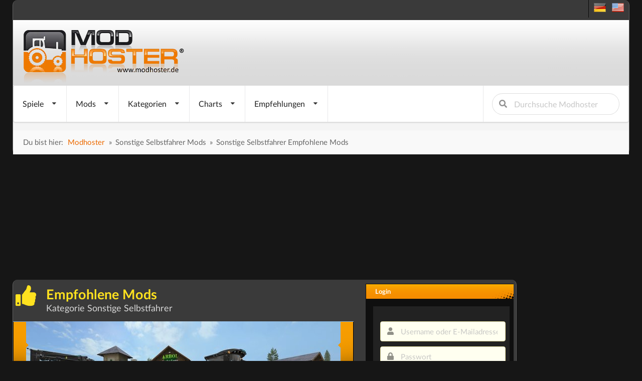

--- FILE ---
content_type: text/html; charset=utf-8
request_url: https://www.modhoster.de/premium-kategorie/selbstfahrer-sonstige-selbstfahrer/4
body_size: 17111
content:
<!DOCTYPE html>
<html lang='de' xmlns='https://www.w3.org/1999/xhtml'>
<head>
<!-- Basic meta tags -->
<meta charset='UTF-8'>
<meta content='width=device-width, initial-scale=1.0' name='viewport'>
<meta content='IE=edge' http-equiv='X-UA-Compatible'>
<!-- Resource hints for performance optimization -->
<link crossorigin='anonymous' href='https://cdnjs.cloudflare.com' rel='preconnect'>
<link href='//www.modhoster.de' rel='dns-prefetch'>
<link href='//pagead2.googlesyndication.com' rel='dns-prefetch'>
<link href='//cdn.jsdelivr.net' rel='dns-prefetch'>
<!-- SEO meta tags -->
<title>Empfohlene Mods in der Kategorie Sonstige Selbstfahrer | modhoster.de - Seite 4</title>
<meta content='modhoster.de - Mods und Modifikationen für PC-Spiele' name='description'>
<meta content='index,follow' name='robots'>
<!-- Language and canonical -->
<meta content='de' name='language'>
<link href='https://www.modhoster.de/premium-kategorie/selbstfahrer-sonstige-selbstfahrer/4' rel='canonical'>
<script async src="https://www.googletagmanager.com/gtag/js?id=G-Y2WFJD8QE2"></script>
<script>
  window.dataLayer = window.dataLayer || [];
  function gtag(){dataLayer.push(arguments);}
  gtag('js', new Date());

  gtag('config', 'G-Y2WFJD8QE2');
</script>
<!-- /-@inline_css.each do |css| -->
<link rel="stylesheet" media="screen" href="/assets/bare-68f756b528430c71e71d0ad5cdd0ed1fd06f7cc7220a20ef9b7e1823809f2ca9.css" />
<!-- Fomantic UI CDN - Direct load (INF-641) -->
<link crossorigin='anonymous' href='https://cdnjs.cloudflare.com/ajax/libs/fomantic-ui/2.9.3/semantic.min.css' integrity='sha512-3quBdRGJyLy79hzhDDcBzANW+mVqPctrGCfIPosHQtMKb3rKsCxfyslzwlz2wj1dT8A7UX+sEvDjaUv+WExQrA==' referrerpolicy='no-referrer' rel='stylesheet'>
<!-- Application CSS - Direct load (INF-641 - preload caused styling issues) -->
<link rel="stylesheet" media="screen" href="/assets/application-0a55a7c36ceb54504efa9b210cca2ddbf95fc88bb98d1fbd4753cef302825d90.css" />
<!-- GLightbox CSS - INF-820 -->
<link href='https://cdn.jsdelivr.net/npm/glightbox/dist/css/glightbox.min.css' rel='stylesheet'>
<style>
  /* GLightbox Custom Styling */
  .glightbox-clean .gslide-description { background: rgba(0,0,0,0.85); padding: 20px; color: #fff; }
  .glightbox-clean .gslide-title { font-size: 18px; font-weight: bold; margin-bottom: 10px; color: #fff; }
  .glightbox-clean .gclose { opacity: 0.8; transition: opacity 0.3s ease; }
  .glightbox-clean .gclose:hover { opacity: 1; }
  .glightbox-clean .gnext, .glightbox-clean .gprev { opacity: 0.7; transition: opacity 0.3s ease; }
  .glightbox-clean .gnext:hover, .glightbox-clean .gprev:hover { opacity: 1; }
  @media (max-width: 768px) { .glightbox-clean .gslide-description { padding: 10px; font-size: 14px; } .glightbox-clean .gslide-title { font-size: 16px; } }
  .glightbox-clean .gslide-image img { cursor: zoom-in; }
  .glightbox-clean .gslide-image.zoomed img { cursor: zoom-out; }
</style>
<noscript>
<link rel="stylesheet" media="screen" href="/assets/application-0a55a7c36ceb54504efa9b210cca2ddbf95fc88bb98d1fbd4753cef302825d90.css" />
</noscript>
<script>
  window.addEventListener('DOMContentLoaded', function() {
    var linkElements = document.querySelectorAll('link');
    for (var i = 0; i < linkElements.length; i++) {
      var link = linkElements[i];
      if (link.getAttribute('rel') === 'preload') {
        link.setAttribute('rel', 'stylesheet');
      };
    }
  
  });
</script>

<link href='/favicon.ico' rel='icon' type='image/x-icon'>
<link href='/search-plugin.xml' rel='search' title='Modhoster Suche' type='application/opensearchdescription+xml'>
<link HREF='/mods.rss' TITLE='RSS' TYPE='application/rss+xml' rel='alternate'>
<!-- Open Graph meta tags -->
<meta content='Empfohlene Mods in der Kategorie Sonstige Selbstfahrer | modhoster.de - Seite 4' property='og:title'>
<meta content='modhoster.de - Mods und Modifikationen für PC-Spiele' property='og:description'>
<meta content='article' property='og:type'>
<meta content='https://www.modhoster.de/premium-kategorie/selbstfahrer-sonstige-selbstfahrer/4' property='og:url'>
<meta content='modhoster.de' property='og:site_name'>
<meta content='de' property='og:locale'>
<meta content='https://www.modhoster.de/og-default.png' property='og:image'>
<meta content='Empfohlene Mods in der Kategorie Sonstige Selbstfahrer | modhoster.de - Seite 4' property='og:image:alt'>
<!-- Twitter Card meta tags -->
<meta content='summary_large_image' name='twitter:card'>
<meta content='Empfohlene Mods in der Kategorie Sonstige Selbstfahrer | modhoster.de - Seite 4' name='twitter:title'>
<meta content='modhoster.de - Mods und Modifikationen für PC-Spiele' name='twitter:description'>
<meta content='https://www.modhoster.de/og-default.png' name='twitter:image'>
<meta content='Empfohlene Mods in der Kategorie Sonstige Selbstfahrer | modhoster.de - Seite 4' name='twitter:image:alt'>
<!-- Structured Data (JSON-LD) -->
<script>
//<![CDATA[
var current_user_id = 0; document.cookie = 'cc_data='+current_user_id;var session_key_name = '_modhoster_session'; var form_authenticity_token = 'HEqTDP%2Fs8EkxNRff0HY09%2FG3CzIQ9Nuj4melsYPNAq2TV6LfDcB1StzYXLN19bfa8z2IF%2B7sD855%2FxCB2O7MNQ%3D%3D'; var view_id = Math.round(Math.random() * 100000000);
//]]>
</script>
<script async type="text/javascript" src="//storage.googleapis.com/adtags/modhoster/QMAX_modhoster_async.js"></script>

<style>
  #bigsky
</style>
</head>
<body id='body' lang='de'>
<div class='ui sidebar inverted vertical menu left' id='mobile-sidebar'>
<a class="item" href="/"><i class="home icon"></i>
Startseite
</a><div class='ui divider'></div>
<div class='ui accordion'>
<div class='title'>
<i class="dropdown icon"></i>
<i class="gamepad icon"></i>
Spiele
</div>
<div class='content'>
<a class="item" href="/">Landwirtschafts Simulator
</a><a class="item" href="/cnc">Cattle and Crops
</a><a class="item" href="/ets">Eurotruck Simulator
</a><a class="item" href="/ats">American Truck Simulator
</a><a class="item" href="/srs-2012">Skiregion Simulator
</a><a class="item" href="/minecraft">Minecraft
</a><a class="item" href="/omsi">OMSI 2
</a><a class="item" href="/spintires">Spintires
</a><a class="item" href="/wot">World Of Tanks
</a><a class="item" href="/landwirt">Der Landwirt 2014
</a></div>
</div>
<div class='ui divider'></div>
<div class='ui accordion'>
<div class='title'>
<i class="dropdown icon"></i>
<i class="folder open icon"></i>
Mods
</div>
<div class='content'>
<a class="item" href="/mod-hochladen"><i class="plus green icon"></i>
Mod einfügen
</a><a class="item" href="/neue-mods"><i class="clock icon"></i>
alle neuen Mods
</a><a class="item" href="/neue-mods-heute"><i class="calendar outline icon"></i>
letzte 24 Stunden
</a></div>
</div>
<div class='ui divider'></div>
<div class='ui accordion'>
<div class='title'>
<i class="dropdown icon"></i>
<i class="th list icon"></i>
Kategorien
</div>
<div class='content'>
<a class="item" href="/traktoren/mods">Traktoren
</a><a class="item" href="/selbstfahrer/mods">Selbstfahrer
</a><a class="item" href="/anhaenger/mods">Anhänger
</a><a class="item" href="/anbaugeraete/mods">Anbaugeräte
</a><a class="item" href="/fahrzeuge/mods">Fahrzeuge
</a><a class="item" href="/maps-gebaeude/mods">Maps &amp; Gebäude
</a><a class="item" href="/nuetzliches/mods">Nützliches
</a><a class="item" href="/gameplay/mods">Gameplay
</a><a class="item" href="/forstwirtschaft/mods">Forstwirtschaft
</a></div>
</div>
<div class='ui divider'></div>
<div class='ui accordion'>
<div class='title'>
<i class="dropdown icon"></i>
<i class="chart line icon"></i>
Charts
</div>
<div class='content'>
<a class="item" href="/top-mods-heute"><i class="clock icon"></i>
Tages Charts
</a><a class="item" href="/top-mods"><i class="star yellow icon"></i>
Ewige Charts
</a><a class="item" href="/top-bewertete-mods"><i class="heart red icon"></i>
Nach Bewertung
</a><a class="item" href="/kommentierte-mods"><i class="comments blue icon"></i>
nach Kommentaren
</a></div>
</div>
<div class='ui divider'></div>
<a class="item" href="/premium-mods"><i class="star yellow icon"></i>
Empfehlungen
</a><div class='ui divider'></div>
<div class='item'>
<form action="/suche?search_in=mods" accept-charset="UTF-8" method="get"><input name="utf8" type="hidden" value="&#x2713;" /><div class='ui icon input fluid'>
<input name='s' placeholder='Durchsuche Modhoster' type='text'>
<button class='ui icon button' type='submit'>
<i class="search icon"></i>
</button>
</div>
</form></div>
</div>

<div class='pusher'>
<div class='min-width'>
<script>
//<![CDATA[
var admin_user_id = 0;
//]]>
</script>
<div class='darkbox' id='header'>
<div class='head-row0'>
<div class='language_flags hidden-phone'>
<a title="deutsche Version" href="https://www.modhoster.de/www/premium-kategorie/selbstfahrer-sonstige-selbstfahrer"><span class="sprites-de "></span></a>
&nbsp;
<a title="englische Version" href="https://www.modhoster.com/www/premium-kategorie/selbstfahrer-sonstige-selbstfahrer"><span class="sprites-en "></span></a>
</div>
<br class='clear'>

</div>
<div class='head-bg'>
<div class='logo'>
<a title="zurück zur Startseite" href="/"><img width="350" height="110" alt="Modhoster Logo" src="/assets/logo/modhoster_farming-0a8e3622a5fec43a86b31a95cb34532a584775c3e5b6643f9377bf790eff8f05.webp" /></a>

</div>
<br class='clear'>
</div>
<div class='head-row3'>
<div class='mobile only mobile-menu-toggle'>
<i class="grey bars big icon"></i>
</div>
<nav class='ui menu mobile hidden' id='main-navigation' itemscope='true' itemtype='http://schema.org/SiteNavigationElement'>
<div class='ui dropdown link item'>
<span class='text'>
Spiele
</span>
<i class="dropdown icon"></i>
<div class='menu'>
<div class='item no-hover ui two column divided grid'>
<div class='column'>
<div class='ui link list navi-styled'>
<div class='dropdown item'>
<a class="text" itemprop="url" href="/"><i class="dropdown icon"></i>
Landwirtschafts Simulator
</a><div class='menu'>
<a class="item" itemprop="url" href="/?version=all"><i class="unordered list icon"></i>
Landwirtschafts Simulator
</a><div class='divider'></div>
<a class="item" itemprop="url" href="/LS_25">LS25
</a><a class="item" itemprop="url" href="/LS_22">LS22
</a><a class="item" itemprop="url" href="/LS_19">LS19
</a><a class="item" itemprop="url" href="/LS_17">LS17
</a><a class="item" itemprop="url" href="/LS_15">LS15
</a><a class="item" itemprop="url" href="/LS_2013">LS2013
</a><a class="item" itemprop="url" href="/LS_2011">LS2011
</a></div>
</div>
<a class="dropdown item text" itemprop="url" href="/cnc">Cattle and Crops
</a><div class='divider'></div>
<a class="dropdown item text" itemprop="url" href="/ets">Eurotruck Simulator
</a><div class='divider'></div>
<a class="dropdown item text" itemprop="url" href="/ats">American Truck Simulator
</a><div class='divider'></div>
<a class="dropdown item text" itemprop="url" href="/srs-2012">Skiregion Simulator
</a><div class='divider'></div>
</div>
</div>
<div class='column'>
<div class='ui link list navi-styled'>
<a class="dropdown item text" itemprop="url" href="/minecraft">Minecraft
</a><div class='divider'></div>
<a class="dropdown item text" itemprop="url" href="/omsi">OMSI 2
</a><div class='divider'></div>
<a class="dropdown item text" itemprop="url" href="/spintires">Spintires
</a><div class='divider'></div>
<a class="dropdown item text" itemprop="url" href="/wot">World Of Tanks
</a><div class='divider'></div>
<a class="dropdown item text" itemprop="url" href="/landwirt">Der Landwirt 2014
</a><div class='divider'></div>
</div>
</div>
</div>
</div>
</div>

<div class='ui dropdown link item'>
<span class='text'>
Mods
</span>
<i class="dropdown icon"></i>
<div class='menu'>
<a class="item" itemprop="url" href="/mod-hochladen"><i class="plus green icon"></i>
Mod einfügen
</a><div class='divider'></div>
<div class='dropdown item'>
<i class="dropdown icon"></i>
<span class='text'>
<i class='wait icon'></i>
Neue Mods
</span>
<div class='menu'>
<a class="item" itemprop="url" href="/neue-mods"><i class="unordered list icon"></i>
alle neuen Mods
</a><div class='divider'></div>
<a class="item" itemprop="url" href="/neue-mods-heute"><i class="wait icon"></i>
letzte 24 Stunden
</a><a class="item" itemprop="url" href="/neue-mods-woche"><i class="calendar outline icon"></i>
letzte Woche
</a><a class="item" itemprop="url" href="/neue-mods-monat"><i class="calendar icon"></i>
letzter Monat
</a></div>
</div>
<div class='divider'></div>
<div class='item'>
<i class="dropdown icon"></i>
<a class="text" itemprop="url" href="/direktdownload-mods"><i class='download icon'></i>
Direkt-Download
</a><div class='menu'>
<div class='header'>Kategorien</div>
<div class='dropdown item'>
<i class="dropdown red icon"></i>
<a class="text" itemprop="url" href="/direktdownload/traktoren"><i class="circle red icon"></i>
Traktoren
</a><div class='menu'>
<div class='item no-hover ui three column divided grid'>
<div class='column'>
<div class='ui dividing center aligned header red'>
C - I
</div>
<div class='ui tiny link list navi-styled'>
<a class="item" itemprop="url" href="/direktdownload/traktoren-case">Case
(255)
</a><a class="item" itemprop="url" href="/direktdownload/traktoren-cat">Cat
(39)
</a><a class="item" itemprop="url" href="/direktdownload/traktoren-claas--2">Claas
(138)
</a><a class="item" itemprop="url" href="/direktdownload/traktoren-deutz-fahr">Deutz Fahr
(413)
</a><a class="item" itemprop="url" href="/direktdownload/traktoren-eicher">Eicher
(23)
</a><a class="item" itemprop="url" href="/direktdownload/traktoren-fendt">Fendt
(463)
</a><a class="item" itemprop="url" href="/direktdownload/traktoren-fiat">Fiat
(62)
</a><a class="item" itemprop="url" href="/direktdownload/traktoren-ford">Ford
(57)
</a><a class="item" itemprop="url" href="/direktdownload/traktoren-fortschritt">Fortschritt
(29)
</a><a class="item" itemprop="url" href="/direktdownload/traktoren-ihc">IHC
(62)
</a></div>
</div>
<div class='column'>
<div class='ui dividing center aligned header red'>
J - R
</div>
<div class='ui tiny link list navi-styled'>
<a class="item" itemprop="url" href="/direktdownload/traktoren-jcb">JCB
(55)
</a><a class="item" itemprop="url" href="/direktdownload/traktoren-john-deere">John Deere
(454)
</a><a class="item" itemprop="url" href="/direktdownload/traktoren-massey-ferguson">Massey Ferguson
(126)
</a><a class="item" itemprop="url" href="/direktdownload/traktoren-mercedes-benz">Mercedes Benz
(56)
</a><a class="item" itemprop="url" href="/direktdownload/traktoren-mtz-mts">MTZ / MTS
(151)
</a><a class="item" itemprop="url" href="/direktdownload/traktoren-new-holland">New Holland
(184)
</a><a class="item" itemprop="url" href="/direktdownload/traktoren-oldtimer">Oldtimer
(125)
</a><a class="item" itemprop="url" href="/direktdownload/traktoren-ostalgie">Ostalgie
(140)
</a><a class="item" itemprop="url" href="/direktdownload/traktoren-raba-steiger">Raba Steiger
(18)
</a><a class="item" itemprop="url" href="/direktdownload/traktoren-renault">Renault
(39)
</a></div>
</div>
<div class='column'>
<div class='ui dividing center aligned header red'>
S - Z
</div>
<div class='ui tiny link list navi-styled'>
<a class="item" itemprop="url" href="/direktdownload/traktoren-same-lamborghini">Same &amp; Lamborghini
(95)
</a><a class="item" itemprop="url" href="/direktdownload/traktoren-schlueter">Schlüter
(30)
</a><a class="item" itemprop="url" href="/direktdownload/traktoren-sonstige-traktoren">Sonstige Traktoren
(350)
</a><a class="item" itemprop="url" href="/direktdownload/traktoren-steyr">Steyr
(94)
</a><a class="item" itemprop="url" href="/direktdownload/traktoren-traktortuning">Traktortuning
(27)
</a><a class="item" itemprop="url" href="/direktdownload/traktoren-ursus">Ursus
(132)
</a><a class="item" itemprop="url" href="/direktdownload/traktoren-valtra">Valtra
(87)
</a><a class="item" itemprop="url" href="/direktdownload/traktoren-volvo">Volvo
(28)
</a><a class="item" itemprop="url" href="/direktdownload/traktoren-zetor">Zetor
(121)
</a></div>
</div>
</div>
</div>
</div>
<div class='dropdown item'>
<i class="dropdown yellow icon"></i>
<a class="text" itemprop="url" href="/direktdownload/selbstfahrer"><i class="circle yellow icon"></i>
Selbstfahrer
</a><div class='menu'>
<div class='item no-hover ui two column divided grid'>
<div class='column'>
<div class='ui dividing center aligned header yellow'>
B - K
</div>
<div class='ui tiny link list navi-styled'>
<a class="item" itemprop="url" href="/direktdownload/selbstfahrer-bagger-radlader">Bagger &amp; Radlader
(235)
</a><a class="item" itemprop="url" href="/direktdownload/selbstfahrer-case">Case
(63)
</a><a class="item" itemprop="url" href="/direktdownload/selbstfahrer-cat">Cat
(15)
</a><a class="item" itemprop="url" href="/direktdownload/selbstfahrer-claas">Claas
(205)
</a><a class="item" itemprop="url" href="/direktdownload/selbstfahrer-deutz-fahr">Deutz Fahr
(41)
</a><a class="item" itemprop="url" href="/direktdownload/selbstfahrer-fendt">Fendt
(57)
</a><a class="item" itemprop="url" href="/direktdownload/selbstfahrer-fortschritt">Fortschritt
(50)
</a><a class="item" itemprop="url" href="/direktdownload/selbstfahrer-gabelstapler">Gabelstapler
(8)
</a><a class="item" itemprop="url" href="/direktdownload/selbstfahrer-john-deere">John Deere
(108)
</a><a class="item" itemprop="url" href="/direktdownload/selbstfahrer-krone">Krone
(94)
</a></div>
</div>
<div class='column'>
<div class='ui dividing center aligned header yellow'>
M - T
</div>
<div class='ui tiny link list navi-styled'>
<a class="item" itemprop="url" href="/direktdownload/selbstfahrer-massey-ferguson">Massey Ferguson
(27)
</a><a class="item" itemprop="url" href="/direktdownload/selbstfahrer-new-holland">New Holland
(112)
</a><a class="item" itemprop="url" href="/direktdownload/selbstfahrer-ostalgie">Ostalgie
(63)
</a><a class="item" itemprop="url" href="/direktdownload/selbstfahrer-schneidwerke-schneidwerkswa">Schneidwerke &amp; Schneidwerkswagen
(204)
</a><a class="item" itemprop="url" href="/direktdownload/selbstfahrer-selbstfahrspritzen">Selbstfahrspritzen
(44)
</a><a class="item" itemprop="url" href="/direktdownload/selbstfahrer-sonstige-selbstfahrer">Sonstige Selbstfahrer
(287)
</a><a class="item" itemprop="url" href="/direktdownload/selbstfahrer-teleskoplader">Teleskoplader
(71)
</a></div>
</div>
</div>
</div>
</div>
<div class='dropdown item'>
<i class="dropdown olive icon"></i>
<a class="text" itemprop="url" href="/direktdownload/anhaenger"><i class="circle olive icon"></i>
Anhänger
</a><div class='menu'>
<div class='item no-hover ui two column divided grid'>
<div class='column'>
<div class='ui dividing center aligned header olive'>
A - P
</div>
<div class='ui tiny link list navi-styled'>
<a class="item" itemprop="url" href="/direktdownload/anhaenger-auflieger">Auflieger
(214)
</a><a class="item" itemprop="url" href="/direktdownload/anhaenger-ballentransport">Ballentransport
(179)
</a><a class="item" itemprop="url" href="/direktdownload/anhaenger-container-mulden">Container &amp; Mulden
(54)
</a><a class="item" itemprop="url" href="/direktdownload/anhanger-dollies">Dollies
(1)
</a><a class="item" itemprop="url" href="/direktdownload/anhaenger-drehschemel">Drehschemel
(287)
</a><a class="item" itemprop="url" href="/direktdownload/anhaenger-duenger-spritzen">Dünger &amp; Spritzen
(71)
</a><a class="item" itemprop="url" href="/direktdownload/anhaenger-guellefaesser">Güllefässer
(194)
</a><a class="item" itemprop="url" href="/direktdownload/anhaenger-ladewagen">Ladewagen
(161)
</a><a class="item" itemprop="url" href="/direktdownload/anhaenger-miststreuer">Miststreuer
(93)
</a><a class="item" itemprop="url" href="/direktdownload/anhaenger-pressen">Pressen
(188)
</a></div>
</div>
<div class='column'>
<div class='ui dividing center aligned header olive'>
S - Ü
</div>
<div class='ui tiny link list navi-styled'>
<a class="item" itemprop="url" href="/direktdownload/anhaenger-silage">Silage
(164)
</a><a class="item" itemprop="url" href="/direktdownload/anhaenger-sonstige-anhaenger">Sonstige Anhänger
(363)
</a><a class="item" itemprop="url" href="/direktdownload/anhaenger-tandem">Tandem
(214)
</a><a class="item" itemprop="url" href="/direktdownload/anhanger-tieflader">Tieflader
(0)
</a><a class="item" itemprop="url" href="/direktdownload/anhanger-tiertransport">Tiertransport
(0)
</a><a class="item" itemprop="url" href="/direktdownload/anhaenger-tridem">Tridem
(110)
</a><a class="item" itemprop="url" href="/direktdownload/anhaenger-ueberladewagen">Überladewagen
(72)
</a></div>
</div>
</div>
</div>
</div>
<div class='dropdown item'>
<i class="dropdown orange icon"></i>
<a class="text" itemprop="url" href="/direktdownload/anbaugeraete"><i class="circle orange icon"></i>
Anbaugeräte
</a><div class='menu'>
<div class='item no-hover ui two column divided grid'>
<div class='column'>
<div class='ui dividing center aligned header orange'>
B - S
</div>
<div class='ui tiny link list navi-styled'>
<a class="item" itemprop="url" href="/direktdownload/anbaugerate-ballenwickler">Ballenwickler
(0)
</a><a class="item" itemprop="url" href="/direktdownload/anbaugeraete-frontlader">Frontlader
(268)
</a><a class="item" itemprop="url" href="/direktdownload/anbaugeraete-gewichte">Gewichte
(312)
</a><a class="item" itemprop="url" href="/direktdownload/anbaugeraete-grubber-eggen">Grubber &amp; Eggen
(448)
</a><a class="item" itemprop="url" href="/direktdownload/anbaugerate-mulcher">Mulcher
(1)
</a><a class="item" itemprop="url" href="/direktdownload/anbaugeraete-maehwerke">Mähwerke
(185)
</a><a class="item" itemprop="url" href="/direktdownload/anbaugeraete-pfluege">Pflüge
(166)
</a><a class="item" itemprop="url" href="/direktdownload/anbaugeraete-saattechnik">Saattechnik
(331)
</a><a class="item" itemprop="url" href="/direktdownload/anbaugerate-scheibeneggen">Scheibeneggen
(0)
</a><a class="item" itemprop="url" href="/direktdownload/anbaugeraete-schwader-wender">Schwader &amp; Wender
(101)
</a></div>
</div>
<div class='column'>
<div class='ui dividing center aligned header orange'>
S - T
</div>
<div class='ui tiny link list navi-styled'>
<a class="item" itemprop="url" href="/direktdownload/anbaugeraete-sonstige-anbaugeraete">Sonstige Anbaugeräte
(362)
</a><a class="item" itemprop="url" href="/direktdownload/anbaugeraete-spritzen-duenger">Spritzen &amp; Dünger
(124)
</a><a class="item" itemprop="url" href="/direktdownload/anbaugerate-tiefenlockerer">Tiefenlockerer
(0)
</a></div>
</div>
</div>
</div>
</div>
<div class='dropdown item'>
<i class="dropdown green icon"></i>
<a class="text" itemprop="url" href="/direktdownload/fahrzeuge"><i class="circle green icon"></i>
Fahrzeuge
</a><div class='menu'>
<div class='item no-hover ui one column divided grid'>
<div class='column'>
<div class='ui dividing center aligned header green'>
F - V
</div>
<div class='ui tiny link list navi-styled'>
<a class="item" itemprop="url" href="/direktdownload/fahrzeuge-feuerwehr">Feuerwehr
(153)
</a><a class="item" itemprop="url" href="/direktdownload/fahrzeuge-lkws">LKWs
(902)
</a><a class="item" itemprop="url" href="/direktdownload/fahrzeuge-pkws">PKWs
(526)
</a><a class="item" itemprop="url" href="/direktdownload/fahrzeuge-sonstige-fahrzeuge">Sonstige Fahrzeuge
(202)
</a><a class="item" itemprop="url" href="/direktdownload/fahrzeuge-verkehr">Verkehr
(55)
</a></div>
</div>
</div>
</div>
</div>
<div class='dropdown item'>
<i class="dropdown teal icon"></i>
<a class="text" itemprop="url" href="/direktdownload/maps-gebaeude"><i class="circle teal icon"></i>
Maps &amp; Gebäude
</a><div class='menu'>
<div class='item no-hover ui two column divided grid'>
<div class='column'>
<div class='ui dividing center aligned header teal'>
4 - P
</div>
<div class='ui tiny link list navi-styled'>
<a class="item" itemprop="url" href="/direktdownload/maps-gebaeude-4fach-maps">4fach Maps
(190)
</a><a class="item" itemprop="url" href="/direktdownload/maps-gebaude-dekoration">Dekoration
(0)
</a><a class="item" itemprop="url" href="/direktdownload/maps-gebaude-fabriken">Fabriken
(7)
</a><a class="item" itemprop="url" href="/direktdownload/maps-gebaeude-gebaeude">Gebäude
(541)
</a><a class="item" itemprop="url" href="/direktdownload/maps-gebaeude-gebaeude-mit-funktion">Gebäude mit Funktion
(356)
</a><a class="item" itemprop="url" href="/direktdownload/maps-gebaude-gewachshauser">Gewächshäuser
(0)
</a><a class="item" itemprop="url" href="/direktdownload/maps-gebaeude-maps">Maps
(3430)
</a><a class="item" itemprop="url" href="/direktdownload/maps-gebaeude-objekte">Objekte
(1069)
</a><a class="item" itemprop="url" href="/direktdownload/maps-gebaeude-platzierbare-objekte">Platzierbare Objekte
(692)
</a><a class="item" itemprop="url" href="/direktdownload/maps-gebaude-prefab">Prefab
(1)
</a></div>
</div>
<div class='column'>
<div class='ui dividing center aligned header teal'>
S - V
</div>
<div class='ui tiny link list navi-styled'>
<a class="item" itemprop="url" href="/direktdownload/maps-gebaude-schuppen">Schuppen
(0)
</a><a class="item" itemprop="url" href="/direktdownload/maps-gebaude-silos">Silos
(2)
</a><a class="item" itemprop="url" href="/direktdownload/maps-gebaeude-standard-map-erw">Standard Map erw.
(818)
</a><a class="item" itemprop="url" href="/direktdownload/maps-gebaeude-texturen">Texturen
(221)
</a><a class="item" itemprop="url" href="/direktdownload/maps-gebaude-tiere">Tiere
(1)
</a><a class="item" itemprop="url" href="/direktdownload/maps-gebaude-tierstalle">Tierställe
(0)
</a><a class="item" itemprop="url" href="/direktdownload/maps-gebaude-verkaufstellen">Verkaufstellen
(0)
</a></div>
</div>
</div>
</div>
</div>
<div class='dropdown item'>
<i class="dropdown blue icon"></i>
<a class="text" itemprop="url" href="/direktdownload/nuetzliches"><i class="circle blue icon"></i>
Nützliches
</a><div class='menu'>
<div class='item no-hover ui one column divided grid'>
<div class='column'>
<div class='ui dividing center aligned header blue'>
A - Z
</div>
<div class='ui tiny link list navi-styled'>
<a class="item" itemprop="url" href="/direktdownload/sonstiges-addons">Addons
(89)
</a><a class="item" itemprop="url" href="/direktdownload/sonstiges-courseplay-kurse">Courseplay Kurse
(243)
</a><a class="item" itemprop="url" href="/direktdownload/nutzliches-farmer-texturen">Farmer Texturen
(30)
</a><a class="item" itemprop="url" href="/direktdownload/sonstiges-mod-packs">Mod Packs
(384)
</a><a class="item" itemprop="url" href="/direktdownload/sonstiges-patches">Patches
(13)
</a><a class="item" itemprop="url" href="/direktdownload/sonstiges-scripte">Scripte
(404)
</a><a class="item" itemprop="url" href="/direktdownload/sonstiges-tutorials">Tutorials
(124)
</a><a class="item" itemprop="url" href="/direktdownload/sonstiges-zeitung">Zeitung
(22)
</a></div>
</div>
</div>
</div>
</div>
<div class='dropdown item'>
<i class="dropdown violet icon"></i>
<a class="text" itemprop="url" href="/direktdownload/gameplay"><i class="circle violet icon"></i>
Gameplay
</a><div class='menu'>
<div class='item no-hover ui one column divided grid'>
<div class='column'>
<div class='ui dividing center aligned header violet'>
K - T
</div>
<div class='ui tiny link list navi-styled'>
<a class="item" itemprop="url" href="/direktdownload/gameplay-kleidung">Kleidung
(1)
</a><a class="item" itemprop="url" href="/direktdownload/sonstiges-tools">Tools
(349)
</a></div>
</div>
</div>
</div>
</div>
<a class="item" itemprop="url" href="/direktdownload/forstwirtschaft">Forstwirtschaft</a>
</div>
</div>
</div>
</div>

<div class='ui dropdown link item'>
<span class='text'>Kategorien</span>
<i class="dropdown icon"></i>
<div class='menu'>
<div class='dropdown item'>
<i class="dropdown red icon"></i>
<a class="text" itemprop="url" href="/traktoren/mods"><i class="circle red icon"></i>
Traktoren
</a><div class='menu'>
<div class='item no-hover ui three column divided grid'>
<div class='column'>
<div class='ui dividing center aligned header red'>
C - I
</div>
<div class='ui tiny link list navi-styled'>
<a class="item" itemprop="url" href="/traktoren-case/mods">Case
(1079)
</a><a class="item" itemprop="url" href="/traktoren-cat/mods">Cat
(90)
</a><a class="item" itemprop="url" href="/traktoren-claas--2/mods">Claas
(719)
</a><a class="item" itemprop="url" href="/traktoren-deutz-fahr/mods">Deutz Fahr
(960)
</a><a class="item" itemprop="url" href="/traktoren-eicher/mods">Eicher
(47)
</a><a class="item" itemprop="url" href="/traktoren-fendt/mods">Fendt
(1767)
</a><a class="item" itemprop="url" href="/traktoren-fiat/mods">Fiat
(230)
</a><a class="item" itemprop="url" href="/traktoren-ford/mods">Ford
(225)
</a><a class="item" itemprop="url" href="/traktoren-fortschritt/mods">Fortschritt
(76)
</a><a class="item" itemprop="url" href="/traktoren-ihc/mods">IHC
(299)
</a></div>
</div>
<div class='column'>
<div class='ui dividing center aligned header red'>
J - R
</div>
<div class='ui tiny link list navi-styled'>
<a class="item" itemprop="url" href="/traktoren-jcb/mods">JCB
(217)
</a><a class="item" itemprop="url" href="/traktoren-john-deere/mods">John Deere
(2283)
</a><a class="item" itemprop="url" href="/traktoren-massey-ferguson/mods">Massey Ferguson
(733)
</a><a class="item" itemprop="url" href="/traktoren-mercedes-benz/mods">Mercedes Benz
(168)
</a><a class="item" itemprop="url" href="/traktoren-mtz-mts/mods">MTZ / MTS
(719)
</a><a class="item" itemprop="url" href="/traktoren-new-holland/mods">New Holland
(858)
</a><a class="item" itemprop="url" href="/traktoren-oldtimer/mods">Oldtimer
(289)
</a><a class="item" itemprop="url" href="/traktoren-ostalgie/mods">Ostalgie
(453)
</a><a class="item" itemprop="url" href="/traktoren-raba-steiger/mods">Raba Steiger
(62)
</a><a class="item" itemprop="url" href="/traktoren-renault/mods">Renault
(138)
</a></div>
</div>
<div class='column'>
<div class='ui dividing center aligned header red'>
S - Z
</div>
<div class='ui tiny link list navi-styled'>
<a class="item" itemprop="url" href="/traktoren-same-lamborghini/mods">Same &amp; Lamborghini
(238)
</a><a class="item" itemprop="url" href="/traktoren-schlueter/mods">Schlüter
(110)
</a><a class="item" itemprop="url" href="/traktoren-sonstige-traktoren/mods">Sonstige Traktoren
(2751)
</a><a class="item" itemprop="url" href="/traktoren-steyr/mods">Steyr
(298)
</a><a class="item" itemprop="url" href="/traktoren-traktortuning/mods">Traktortuning
(119)
</a><a class="item" itemprop="url" href="/traktoren-ursus/mods">Ursus
(727)
</a><a class="item" itemprop="url" href="/traktoren-valtra/mods">Valtra
(285)
</a><a class="item" itemprop="url" href="/traktoren-volvo/mods">Volvo
(50)
</a><a class="item" itemprop="url" href="/traktoren-zetor/mods">Zetor
(482)
</a></div>
</div>
</div>
</div>
</div>
<div class='dropdown item'>
<i class="dropdown yellow icon"></i>
<a class="text" itemprop="url" href="/selbstfahrer/mods"><i class="circle yellow icon"></i>
Selbstfahrer
</a><div class='menu'>
<div class='item no-hover ui two column divided grid'>
<div class='column'>
<div class='ui dividing center aligned header yellow'>
B - K
</div>
<div class='ui tiny link list navi-styled'>
<a class="item" itemprop="url" href="/selbstfahrer-bagger-radlader/mods">Bagger &amp; Radlader
(1287)
</a><a class="item" itemprop="url" href="/selbstfahrer-case/mods">Case
(195)
</a><a class="item" itemprop="url" href="/selbstfahrer-cat/mods">Cat
(57)
</a><a class="item" itemprop="url" href="/selbstfahrer-claas/mods">Claas
(856)
</a><a class="item" itemprop="url" href="/selbstfahrer-deutz-fahr/mods">Deutz Fahr
(102)
</a><a class="item" itemprop="url" href="/selbstfahrer-fendt/mods">Fendt
(127)
</a><a class="item" itemprop="url" href="/selbstfahrer-fortschritt/mods">Fortschritt
(142)
</a><a class="item" itemprop="url" href="/selbstfahrer-gabelstapler/mods">Gabelstapler
(97)
</a><a class="item" itemprop="url" href="/selbstfahrer-john-deere/mods">John Deere
(413)
</a><a class="item" itemprop="url" href="/selbstfahrer-krone/mods">Krone
(247)
</a></div>
</div>
<div class='column'>
<div class='ui dividing center aligned header yellow'>
M - T
</div>
<div class='ui tiny link list navi-styled'>
<a class="item" itemprop="url" href="/selbstfahrer-massey-ferguson/mods">Massey Ferguson
(63)
</a><a class="item" itemprop="url" href="/selbstfahrer-new-holland/mods">New Holland
(468)
</a><a class="item" itemprop="url" href="/selbstfahrer-ostalgie/mods">Ostalgie
(212)
</a><a class="item" itemprop="url" href="/selbstfahrer-schneidwerke-schneidwerkswa/mods">Schneidwerke &amp; Schneidwerkswagen
(776)
</a><a class="item" itemprop="url" href="/selbstfahrer-selbstfahrspritzen/mods">Selbstfahrspritzen
(154)
</a><a class="item" itemprop="url" href="/selbstfahrer-sonstige-selbstfahrer/mods">Sonstige Selbstfahrer
(1346)
</a><a class="item" itemprop="url" href="/selbstfahrer-teleskoplader/mods">Teleskoplader
(468)
</a></div>
</div>
</div>
</div>
</div>
<div class='dropdown item'>
<i class="dropdown olive icon"></i>
<a class="text" itemprop="url" href="/anhaenger/mods"><i class="circle olive icon"></i>
Anhänger
</a><div class='menu'>
<div class='item no-hover ui two column divided grid'>
<div class='column'>
<div class='ui dividing center aligned header olive'>
A - P
</div>
<div class='ui tiny link list navi-styled'>
<a class="item" itemprop="url" href="/anhaenger-auflieger/mods">Auflieger
(1995)
</a><a class="item" itemprop="url" href="/anhaenger-ballentransport/mods">Ballentransport
(923)
</a><a class="item" itemprop="url" href="/anhaenger-container-mulden/mods">Container &amp; Mulden
(210)
</a><a class="item" itemprop="url" href="/anhanger-dollies/mods">Dollies
(37)
</a><a class="item" itemprop="url" href="/anhaenger-drehschemel/mods">Drehschemel
(778)
</a><a class="item" itemprop="url" href="/anhaenger-duenger-spritzen/mods">Dünger &amp; Spritzen
(508)
</a><a class="item" itemprop="url" href="/anhaenger-guellefaesser/mods">Güllefässer
(1259)
</a><a class="item" itemprop="url" href="/anhaenger-ladewagen/mods">Ladewagen
(667)
</a><a class="item" itemprop="url" href="/anhaenger-miststreuer/mods">Miststreuer
(602)
</a><a class="item" itemprop="url" href="/anhaenger-pressen/mods">Pressen
(987)
</a></div>
</div>
<div class='column'>
<div class='ui dividing center aligned header olive'>
S - Ü
</div>
<div class='ui tiny link list navi-styled'>
<a class="item" itemprop="url" href="/anhaenger-silage/mods">Silage
(561)
</a><a class="item" itemprop="url" href="/anhaenger-sonstige-anhaenger/mods">Sonstige Anhänger
(2635)
</a><a class="item" itemprop="url" href="/anhaenger-tandem/mods">Tandem
(610)
</a><a class="item" itemprop="url" href="/anhanger-tieflader/mods">Tieflader
(188)
</a><a class="item" itemprop="url" href="/anhanger-tiertransport/mods">Tiertransport
(104)
</a><a class="item" itemprop="url" href="/anhaenger-tridem/mods">Tridem
(349)
</a><a class="item" itemprop="url" href="/anhaenger-ueberladewagen/mods">Überladewagen
(501)
</a></div>
</div>
</div>
</div>
</div>
<div class='dropdown item'>
<i class="dropdown orange icon"></i>
<a class="text" itemprop="url" href="/anbaugeraete/mods"><i class="circle orange icon"></i>
Anbaugeräte
</a><div class='menu'>
<div class='item no-hover ui two column divided grid'>
<div class='column'>
<div class='ui dividing center aligned header orange'>
B - S
</div>
<div class='ui tiny link list navi-styled'>
<a class="item" itemprop="url" href="/anbaugerate-ballenwickler/mods">Ballenwickler
(49)
</a><a class="item" itemprop="url" href="/anbaugeraete-frontlader/mods">Frontlader
(1337)
</a><a class="item" itemprop="url" href="/anbaugeraete-gewichte/mods">Gewichte
(1509)
</a><a class="item" itemprop="url" href="/anbaugeraete-grubber-eggen/mods">Grubber &amp; Eggen
(2905)
</a><a class="item" itemprop="url" href="/anbaugerate-mulcher/mods">Mulcher
(104)
</a><a class="item" itemprop="url" href="/anbaugeraete-maehwerke/mods">Mähwerke
(879)
</a><a class="item" itemprop="url" href="/anbaugeraete-pfluege/mods">Pflüge
(910)
</a><a class="item" itemprop="url" href="/anbaugeraete-saattechnik/mods">Saattechnik
(1787)
</a><a class="item" itemprop="url" href="/anbaugerate-scheibeneggen/mods">Scheibeneggen
(203)
</a><a class="item" itemprop="url" href="/anbaugeraete-schwader-wender/mods">Schwader &amp; Wender
(583)
</a></div>
</div>
<div class='column'>
<div class='ui dividing center aligned header orange'>
S - T
</div>
<div class='ui tiny link list navi-styled'>
<a class="item" itemprop="url" href="/anbaugeraete-sonstige-anbaugeraete/mods">Sonstige Anbaugeräte
(2394)
</a><a class="item" itemprop="url" href="/anbaugeraete-spritzen-duenger/mods">Spritzen &amp; Dünger
(855)
</a><a class="item" itemprop="url" href="/anbaugerate-tiefenlockerer/mods">Tiefenlockerer
(101)
</a></div>
</div>
</div>
</div>
</div>
<div class='dropdown item'>
<i class="dropdown green icon"></i>
<a class="text" itemprop="url" href="/fahrzeuge/mods"><i class="circle green icon"></i>
Fahrzeuge
</a><div class='menu'>
<div class='item no-hover ui one column divided grid'>
<div class='column'>
<div class='ui dividing center aligned header green'>
F - V
</div>
<div class='ui tiny link list navi-styled'>
<a class="item" itemprop="url" href="/fahrzeuge-feuerwehr/mods">Feuerwehr
(569)
</a><a class="item" itemprop="url" href="/fahrzeuge-lkws/mods">LKWs
(4639)
</a><a class="item" itemprop="url" href="/fahrzeuge-pkws/mods">PKWs
(3900)
</a><a class="item" itemprop="url" href="/fahrzeuge-sonstige-fahrzeuge/mods">Sonstige Fahrzeuge
(1296)
</a><a class="item" itemprop="url" href="/fahrzeuge-verkehr/mods">Verkehr
(101)
</a></div>
</div>
</div>
</div>
</div>
<div class='dropdown item'>
<i class="dropdown teal icon"></i>
<a class="text" itemprop="url" href="/maps-gebaeude/mods"><i class="circle teal icon"></i>
Maps &amp; Gebäude
</a><div class='menu'>
<div class='item no-hover ui two column divided grid'>
<div class='column'>
<div class='ui dividing center aligned header teal'>
4 - P
</div>
<div class='ui tiny link list navi-styled'>
<a class="item" itemprop="url" href="/maps-gebaeude-4fach-maps/mods">4fach Maps
(650)
</a><a class="item" itemprop="url" href="/maps-gebaude-dekoration/mods">Dekoration
(810)
</a><a class="item" itemprop="url" href="/maps-gebaude-fabriken/mods">Fabriken
(991)
</a><a class="item" itemprop="url" href="/maps-gebaeude-gebaeude/mods">Gebäude
(2306)
</a><a class="item" itemprop="url" href="/maps-gebaeude-gebaeude-mit-funktion/mods">Gebäude mit Funktion
(1322)
</a><a class="item" itemprop="url" href="/maps-gebaude-gewachshauser/mods">Gewächshäuser
(98)
</a><a class="item" itemprop="url" href="/maps-gebaeude-maps/mods">Maps
(9709)
</a><a class="item" itemprop="url" href="/maps-gebaeude-objekte/mods">Objekte
(3322)
</a><a class="item" itemprop="url" href="/maps-gebaeude-platzierbare-objekte/mods">Platzierbare Objekte
(5454)
</a><a class="item" itemprop="url" href="/maps-gebaude-prefab/mods">Prefab
(473)
</a></div>
</div>
<div class='column'>
<div class='ui dividing center aligned header teal'>
S - V
</div>
<div class='ui tiny link list navi-styled'>
<a class="item" itemprop="url" href="/maps-gebaude-schuppen/mods">Schuppen
(864)
</a><a class="item" itemprop="url" href="/maps-gebaude-silos/mods">Silos
(436)
</a><a class="item" itemprop="url" href="/maps-gebaeude-standard-map-erw/mods">Standard Map erw.
(1211)
</a><a class="item" itemprop="url" href="/maps-gebaeude-texturen/mods">Texturen
(854)
</a><a class="item" itemprop="url" href="/maps-gebaude-tiere/mods">Tiere
(64)
</a><a class="item" itemprop="url" href="/maps-gebaude-tierstalle/mods">Tierställe
(618)
</a><a class="item" itemprop="url" href="/maps-gebaude-verkaufstellen/mods">Verkaufstellen
(143)
</a></div>
</div>
</div>
</div>
</div>
<div class='dropdown item'>
<i class="dropdown blue icon"></i>
<a class="text" itemprop="url" href="/nuetzliches/mods"><i class="circle blue icon"></i>
Nützliches
</a><div class='menu'>
<div class='item no-hover ui one column divided grid'>
<div class='column'>
<div class='ui dividing center aligned header blue'>
A - Z
</div>
<div class='ui tiny link list navi-styled'>
<a class="item" itemprop="url" href="/sonstiges-addons/mods">Addons
(358)
</a><a class="item" itemprop="url" href="/sonstiges-courseplay-kurse/mods">Courseplay Kurse
(535)
</a><a class="item" itemprop="url" href="/nutzliches-farmer-texturen/mods">Farmer Texturen
(52)
</a><a class="item" itemprop="url" href="/sonstiges-mod-packs/mods">Mod Packs
(1432)
</a><a class="item" itemprop="url" href="/sonstiges-patches/mods">Patches
(32)
</a><a class="item" itemprop="url" href="/sonstiges-scripte/mods">Scripte
(2027)
</a><a class="item" itemprop="url" href="/sonstiges-tutorials/mods">Tutorials
(241)
</a><a class="item" itemprop="url" href="/sonstiges-zeitung/mods">Zeitung
(24)
</a></div>
</div>
</div>
</div>
</div>
<div class='dropdown item'>
<i class="dropdown violet icon"></i>
<a class="text" itemprop="url" href="/gameplay/mods"><i class="circle violet icon"></i>
Gameplay
</a><div class='menu'>
<div class='item no-hover ui one column divided grid'>
<div class='column'>
<div class='ui dividing center aligned header violet'>
K - T
</div>
<div class='ui tiny link list navi-styled'>
<a class="item" itemprop="url" href="/gameplay-kleidung/mods">Kleidung
(67)
</a><a class="item" itemprop="url" href="/sonstiges-tools/mods">Tools
(1525)
</a></div>
</div>
</div>
</div>
</div>
<a class="item" itemprop="url" href="/forstwirtschaft/mods">Forstwirtschaft</a>
</div>
</div>

<div class='ui dropdown link item'>
<span class='text'>Charts</span>
<i class="dropdown icon"></i>
<div class='menu'>
<a class="item" itemprop="url" href="/top-mods-heute"><i class="wait teal icon"></i>
Tages Charts
</a><a class="item" itemprop="url" href="/top-mods"><i class="yellow star icon"></i>
Ewige Charts
</a><div class='divider'></div>
<a class="item" itemprop="url" href="/top-bewertete-mods"><i class="heart red icon"></i>
Nach Bewertung
</a><a class="item" itemprop="url" href="/kommentierte-mods"><i class="comments blue icon"></i>
nach Kommentaren
</a><div class='divider'></div>
<a class="item" itemprop="url" href="/zuletzt-bedankt"><i class="thumbs up green icon"></i>
Danksagungen
</a></div>
</div>

<div class='ui dropdown link item'>
<span class='text'>Empfehlungen</span>
<i class="dropdown icon"></i>
<div class='menu'>
<a class="item" itemprop="url" href="/premium-mods"><i class="star icon"></i>
Empfehlungen
</a><div class='divider'></div>
<div class='header'>Kategorien</div>
<div class='dropdown item'>
<i class="dropdown red icon"></i>
<a class="text" itemprop="url" href="/premium-kategorie/traktoren"><i class="circle red icon"></i>
Traktoren
</a><div class='menu'>
<div class='item no-hover ui three column divided grid'>
<div class='column'>
<div class='ui dividing center aligned header red'>
C - I
</div>
<div class='ui tiny link list navi-styled'>
<a class="item" itemprop="url" href="/premium-kategorie/traktoren-case">Case
(38)
</a><a class="item" itemprop="url" href="/premium-kategorie/traktoren-cat">Cat
(4)
</a><a class="item" itemprop="url" href="/premium-kategorie/traktoren-claas--2">Claas
(36)
</a><a class="item" itemprop="url" href="/premium-kategorie/traktoren-deutz-fahr">Deutz Fahr
(70)
</a><a class="item" itemprop="url" href="/premium-kategorie/traktoren-eicher">Eicher
(7)
</a><a class="item" itemprop="url" href="/premium-kategorie/traktoren-fendt">Fendt
(136)
</a><a class="item" itemprop="url" href="/premium-kategorie/traktoren-fiat">Fiat
(3)
</a><a class="item" itemprop="url" href="/premium-kategorie/traktoren-ford">Ford
(5)
</a><a class="item" itemprop="url" href="/premium-kategorie/traktoren-fortschritt">Fortschritt
(14)
</a><a class="item" itemprop="url" href="/premium-kategorie/traktoren-ihc">IHC
(35)
</a></div>
</div>
<div class='column'>
<div class='ui dividing center aligned header red'>
J - R
</div>
<div class='ui tiny link list navi-styled'>
<a class="item" itemprop="url" href="/premium-kategorie/traktoren-jcb">JCB
(9)
</a><a class="item" itemprop="url" href="/premium-kategorie/traktoren-john-deere">John Deere
(72)
</a><a class="item" itemprop="url" href="/premium-kategorie/traktoren-massey-ferguson">Massey Ferguson
(13)
</a><a class="item" itemprop="url" href="/premium-kategorie/traktoren-mercedes-benz">Mercedes Benz
(16)
</a><a class="item" itemprop="url" href="/premium-kategorie/traktoren-mtz-mts">MTZ / MTS
(2)
</a><a class="item" itemprop="url" href="/premium-kategorie/traktoren-new-holland">New Holland
(27)
</a><a class="item" itemprop="url" href="/premium-kategorie/traktoren-oldtimer">Oldtimer
(29)
</a><a class="item" itemprop="url" href="/premium-kategorie/traktoren-ostalgie">Ostalgie
(4)
</a><a class="item" itemprop="url" href="/premium-kategorie/traktoren-raba-steiger">Raba Steiger
(0)
</a><a class="item" itemprop="url" href="/premium-kategorie/traktoren-renault">Renault
(3)
</a></div>
</div>
<div class='column'>
<div class='ui dividing center aligned header red'>
S - Z
</div>
<div class='ui tiny link list navi-styled'>
<a class="item" itemprop="url" href="/premium-kategorie/traktoren-same-lamborghini">Same &amp; Lamborghini
(29)
</a><a class="item" itemprop="url" href="/premium-kategorie/traktoren-schlueter">Schlüter
(40)
</a><a class="item" itemprop="url" href="/premium-kategorie/traktoren-sonstige-traktoren">Sonstige Traktoren
(27)
</a><a class="item" itemprop="url" href="/premium-kategorie/traktoren-steyr">Steyr
(25)
</a><a class="item" itemprop="url" href="/premium-kategorie/traktoren-traktortuning">Traktortuning
(0)
</a><a class="item" itemprop="url" href="/premium-kategorie/traktoren-ursus">Ursus
(2)
</a><a class="item" itemprop="url" href="/premium-kategorie/traktoren-valtra">Valtra
(2)
</a><a class="item" itemprop="url" href="/premium-kategorie/traktoren-volvo">Volvo
(0)
</a><a class="item" itemprop="url" href="/premium-kategorie/traktoren-zetor">Zetor
(1)
</a></div>
</div>
</div>
</div>
</div>
<div class='dropdown item'>
<i class="dropdown yellow icon"></i>
<a class="text" itemprop="url" href="/premium-kategorie/selbstfahrer"><i class="circle yellow icon"></i>
Selbstfahrer
</a><div class='menu'>
<div class='item no-hover ui two column divided grid'>
<div class='column'>
<div class='ui dividing center aligned header yellow'>
B - K
</div>
<div class='ui tiny link list navi-styled'>
<a class="item" itemprop="url" href="/premium-kategorie/selbstfahrer-bagger-radlader">Bagger &amp; Radlader
(37)
</a><a class="item" itemprop="url" href="/premium-kategorie/selbstfahrer-case">Case
(11)
</a><a class="item" itemprop="url" href="/premium-kategorie/selbstfahrer-cat">Cat
(5)
</a><a class="item" itemprop="url" href="/premium-kategorie/selbstfahrer-claas">Claas
(88)
</a><a class="item" itemprop="url" href="/premium-kategorie/selbstfahrer-deutz-fahr">Deutz Fahr
(9)
</a><a class="item" itemprop="url" href="/premium-kategorie/selbstfahrer-fendt">Fendt
(6)
</a><a class="item" itemprop="url" href="/premium-kategorie/selbstfahrer-fortschritt">Fortschritt
(10)
</a><a class="item" itemprop="url" href="/premium-kategorie/selbstfahrer-gabelstapler">Gabelstapler
(6)
</a><a class="item" itemprop="url" href="/premium-kategorie/selbstfahrer-john-deere">John Deere
(21)
</a><a class="item" itemprop="url" href="/premium-kategorie/selbstfahrer-krone">Krone
(36)
</a></div>
</div>
<div class='column'>
<div class='ui dividing center aligned header yellow'>
M - T
</div>
<div class='ui tiny link list navi-styled'>
<a class="item" itemprop="url" href="/premium-kategorie/selbstfahrer-massey-ferguson">Massey Ferguson
(2)
</a><a class="item" itemprop="url" href="/premium-kategorie/selbstfahrer-new-holland">New Holland
(21)
</a><a class="item" itemprop="url" href="/premium-kategorie/selbstfahrer-ostalgie">Ostalgie
(3)
</a><a class="item" itemprop="url" href="/premium-kategorie/selbstfahrer-schneidwerke-schneidwerkswa">Schneidwerke &amp; Schneidwerkswagen
(31)
</a><a class="item" itemprop="url" href="/premium-kategorie/selbstfahrer-selbstfahrspritzen">Selbstfahrspritzen
(6)
</a><a class="item" itemprop="url" href="/premium-kategorie/selbstfahrer-sonstige-selbstfahrer">Sonstige Selbstfahrer
(71)
</a><a class="item" itemprop="url" href="/premium-kategorie/selbstfahrer-teleskoplader">Teleskoplader
(19)
</a></div>
</div>
</div>
</div>
</div>
<div class='dropdown item'>
<i class="dropdown olive icon"></i>
<a class="text" itemprop="url" href="/premium-kategorie/anhaenger"><i class="circle olive icon"></i>
Anhänger
</a><div class='menu'>
<div class='item no-hover ui two column divided grid'>
<div class='column'>
<div class='ui dividing center aligned header olive'>
A - P
</div>
<div class='ui tiny link list navi-styled'>
<a class="item" itemprop="url" href="/premium-kategorie/anhaenger-auflieger">Auflieger
(94)
</a><a class="item" itemprop="url" href="/premium-kategorie/anhaenger-ballentransport">Ballentransport
(58)
</a><a class="item" itemprop="url" href="/premium-kategorie/anhaenger-container-mulden">Container &amp; Mulden
(15)
</a><a class="item" itemprop="url" href="/premium-kategorie/anhanger-dollies">Dollies
(0)
</a><a class="item" itemprop="url" href="/premium-kategorie/anhaenger-drehschemel">Drehschemel
(91)
</a><a class="item" itemprop="url" href="/premium-kategorie/anhaenger-duenger-spritzen">Dünger &amp; Spritzen
(12)
</a><a class="item" itemprop="url" href="/premium-kategorie/anhaenger-guellefaesser">Güllefässer
(54)
</a><a class="item" itemprop="url" href="/premium-kategorie/anhaenger-ladewagen">Ladewagen
(40)
</a><a class="item" itemprop="url" href="/premium-kategorie/anhaenger-miststreuer">Miststreuer
(20)
</a><a class="item" itemprop="url" href="/premium-kategorie/anhaenger-pressen">Pressen
(51)
</a></div>
</div>
<div class='column'>
<div class='ui dividing center aligned header olive'>
S - Ü
</div>
<div class='ui tiny link list navi-styled'>
<a class="item" itemprop="url" href="/premium-kategorie/anhaenger-silage">Silage
(44)
</a><a class="item" itemprop="url" href="/premium-kategorie/anhaenger-sonstige-anhaenger">Sonstige Anhänger
(116)
</a><a class="item" itemprop="url" href="/premium-kategorie/anhaenger-tandem">Tandem
(69)
</a><a class="item" itemprop="url" href="/premium-kategorie/anhanger-tieflader">Tieflader
(0)
</a><a class="item" itemprop="url" href="/premium-kategorie/anhanger-tiertransport">Tiertransport
(0)
</a><a class="item" itemprop="url" href="/premium-kategorie/anhaenger-tridem">Tridem
(47)
</a><a class="item" itemprop="url" href="/premium-kategorie/anhaenger-ueberladewagen">Überladewagen
(41)
</a></div>
</div>
</div>
</div>
</div>
<div class='dropdown item'>
<i class="dropdown orange icon"></i>
<a class="text" itemprop="url" href="/premium-kategorie/anbaugeraete"><i class="circle orange icon"></i>
Anbaugeräte
</a><div class='menu'>
<div class='item no-hover ui two column divided grid'>
<div class='column'>
<div class='ui dividing center aligned header orange'>
B - S
</div>
<div class='ui tiny link list navi-styled'>
<a class="item" itemprop="url" href="/premium-kategorie/anbaugerate-ballenwickler">Ballenwickler
(0)
</a><a class="item" itemprop="url" href="/premium-kategorie/anbaugeraete-frontlader">Frontlader
(65)
</a><a class="item" itemprop="url" href="/premium-kategorie/anbaugeraete-gewichte">Gewichte
(24)
</a><a class="item" itemprop="url" href="/premium-kategorie/anbaugeraete-grubber-eggen">Grubber &amp; Eggen
(71)
</a><a class="item" itemprop="url" href="/premium-kategorie/anbaugerate-mulcher">Mulcher
(0)
</a><a class="item" itemprop="url" href="/premium-kategorie/anbaugeraete-maehwerke">Mähwerke
(27)
</a><a class="item" itemprop="url" href="/premium-kategorie/anbaugeraete-pfluege">Pflüge
(30)
</a><a class="item" itemprop="url" href="/premium-kategorie/anbaugeraete-saattechnik">Saattechnik
(77)
</a><a class="item" itemprop="url" href="/premium-kategorie/anbaugerate-scheibeneggen">Scheibeneggen
(0)
</a><a class="item" itemprop="url" href="/premium-kategorie/anbaugeraete-schwader-wender">Schwader &amp; Wender
(21)
</a></div>
</div>
<div class='column'>
<div class='ui dividing center aligned header orange'>
S - T
</div>
<div class='ui tiny link list navi-styled'>
<a class="item" itemprop="url" href="/premium-kategorie/anbaugeraete-sonstige-anbaugeraete">Sonstige Anbaugeräte
(99)
</a><a class="item" itemprop="url" href="/premium-kategorie/anbaugeraete-spritzen-duenger">Spritzen &amp; Dünger
(17)
</a><a class="item" itemprop="url" href="/premium-kategorie/anbaugerate-tiefenlockerer">Tiefenlockerer
(0)
</a></div>
</div>
</div>
</div>
</div>
<div class='dropdown item'>
<i class="dropdown green icon"></i>
<a class="text" itemprop="url" href="/premium-kategorie/fahrzeuge"><i class="circle green icon"></i>
Fahrzeuge
</a><div class='menu'>
<div class='item no-hover ui one column divided grid'>
<div class='column'>
<div class='ui dividing center aligned header green'>
F - V
</div>
<div class='ui tiny link list navi-styled'>
<a class="item" itemprop="url" href="/premium-kategorie/fahrzeuge-feuerwehr">Feuerwehr
(13)
</a><a class="item" itemprop="url" href="/premium-kategorie/fahrzeuge-lkws">LKWs
(216)
</a><a class="item" itemprop="url" href="/premium-kategorie/fahrzeuge-pkws">PKWs
(31)
</a><a class="item" itemprop="url" href="/premium-kategorie/fahrzeuge-sonstige-fahrzeuge">Sonstige Fahrzeuge
(29)
</a><a class="item" itemprop="url" href="/premium-kategorie/fahrzeuge-verkehr">Verkehr
(1)
</a></div>
</div>
</div>
</div>
</div>
<div class='dropdown item'>
<i class="dropdown teal icon"></i>
<a class="text" itemprop="url" href="/premium-kategorie/maps-gebaeude"><i class="circle teal icon"></i>
Maps &amp; Gebäude
</a><div class='menu'>
<div class='item no-hover ui two column divided grid'>
<div class='column'>
<div class='ui dividing center aligned header teal'>
4 - P
</div>
<div class='ui tiny link list navi-styled'>
<a class="item" itemprop="url" href="/premium-kategorie/maps-gebaeude-4fach-maps">4fach Maps
(101)
</a><a class="item" itemprop="url" href="/premium-kategorie/maps-gebaude-dekoration">Dekoration
(0)
</a><a class="item" itemprop="url" href="/premium-kategorie/maps-gebaude-fabriken">Fabriken
(0)
</a><a class="item" itemprop="url" href="/premium-kategorie/maps-gebaeude-gebaeude">Gebäude
(36)
</a><a class="item" itemprop="url" href="/premium-kategorie/maps-gebaeude-gebaeude-mit-funktion">Gebäude mit Funktion
(67)
</a><a class="item" itemprop="url" href="/premium-kategorie/maps-gebaude-gewachshauser">Gewächshäuser
(0)
</a><a class="item" itemprop="url" href="/premium-kategorie/maps-gebaeude-maps">Maps
(719)
</a><a class="item" itemprop="url" href="/premium-kategorie/maps-gebaeude-objekte">Objekte
(36)
</a><a class="item" itemprop="url" href="/premium-kategorie/maps-gebaeude-platzierbare-objekte">Platzierbare Objekte
(240)
</a><a class="item" itemprop="url" href="/premium-kategorie/maps-gebaude-prefab">Prefab
(0)
</a></div>
</div>
<div class='column'>
<div class='ui dividing center aligned header teal'>
S - V
</div>
<div class='ui tiny link list navi-styled'>
<a class="item" itemprop="url" href="/premium-kategorie/maps-gebaude-schuppen">Schuppen
(0)
</a><a class="item" itemprop="url" href="/premium-kategorie/maps-gebaude-silos">Silos
(0)
</a><a class="item" itemprop="url" href="/premium-kategorie/maps-gebaeude-standard-map-erw">Standard Map erw.
(79)
</a><a class="item" itemprop="url" href="/premium-kategorie/maps-gebaeude-texturen">Texturen
(38)
</a><a class="item" itemprop="url" href="/premium-kategorie/maps-gebaude-tiere">Tiere
(0)
</a><a class="item" itemprop="url" href="/premium-kategorie/maps-gebaude-tierstalle">Tierställe
(0)
</a><a class="item" itemprop="url" href="/premium-kategorie/maps-gebaude-verkaufstellen">Verkaufstellen
(0)
</a></div>
</div>
</div>
</div>
</div>
<div class='dropdown item'>
<i class="dropdown blue icon"></i>
<a class="text" itemprop="url" href="/premium-kategorie/nuetzliches"><i class="circle blue icon"></i>
Nützliches
</a><div class='menu'>
<div class='item no-hover ui one column divided grid'>
<div class='column'>
<div class='ui dividing center aligned header blue'>
A - Z
</div>
<div class='ui tiny link list navi-styled'>
<a class="item" itemprop="url" href="/premium-kategorie/sonstiges-addons">Addons
(39)
</a><a class="item" itemprop="url" href="/premium-kategorie/sonstiges-courseplay-kurse">Courseplay Kurse
(10)
</a><a class="item" itemprop="url" href="/premium-kategorie/nutzliches-farmer-texturen">Farmer Texturen
(0)
</a><a class="item" itemprop="url" href="/premium-kategorie/sonstiges-mod-packs">Mod Packs
(98)
</a><a class="item" itemprop="url" href="/premium-kategorie/sonstiges-patches">Patches
(11)
</a><a class="item" itemprop="url" href="/premium-kategorie/sonstiges-scripte">Scripte
(299)
</a><a class="item" itemprop="url" href="/premium-kategorie/sonstiges-tutorials">Tutorials
(15)
</a><a class="item" itemprop="url" href="/premium-kategorie/sonstiges-zeitung">Zeitung
(1)
</a></div>
</div>
</div>
</div>
</div>
<div class='dropdown item'>
<i class="dropdown violet icon"></i>
<a class="text" itemprop="url" href="/premium-kategorie/gameplay"><i class="circle violet icon"></i>
Gameplay
</a><div class='menu'>
<div class='item no-hover ui one column divided grid'>
<div class='column'>
<div class='ui dividing center aligned header violet'>
K - T
</div>
<div class='ui tiny link list navi-styled'>
<a class="item" itemprop="url" href="/premium-kategorie/gameplay-kleidung">Kleidung
(0)
</a><a class="item" itemprop="url" href="/premium-kategorie/sonstiges-tools">Tools
(90)
</a></div>
</div>
</div>
</div>
</div>
<a class="item" itemprop="url" href="/premium-kategorie/forstwirtschaft">Forstwirtschaft</a>
</div>
</div>

<div class='right menu'>
<div class='item'>
<form action="/suche?search_in=mods" accept-charset="UTF-8" method="get"><input name="utf8" type="hidden" value="&#x2713;" /><div class='ui search'>
<div class='ui left icon input'>
<input class='prompt' name='s' placeholder='Durchsuche Modhoster' type='text'>
<i class="search icon"></i>
</div>
</div>
</form></div>
</div>
</nav>

</div>
<div class='head-row4'>
<div class="ui small breadcrumb">Du bist hier:<nav id="breadcrumbs" itemscope="itemscope" itemtype="http://schema.org/BreadcrumbList"><ol><li itemprop="itemListElement" itemscope="itemscope" itemtype="http://schema.org/ListItem"><a itemprop="item" href="/"><span itemprop="name">Modhoster</span><meta itemprop="position" content="1"></meta></a></li>»<li itemprop="itemListElement" itemscope="itemscope" itemtype="http://schema.org/ListItem"><span itemprop="name">Sonstige Selbstfahrer Mods</span><meta itemprop="position" content="2"></meta></li>»<li itemprop="itemListElement" itemscope="itemscope" itemtype="http://schema.org/ListItem"><span itemprop="name">Sonstige Selbstfahrer Empfohlene Mods</span><meta itemprop="position" content="3"></meta></li></ol></nav></div>
</div>

</div>
<div class='mobile hidden2 tablet hidden2'>

	<div id="bigsize">

		<div id="bigsize_inner">
	
	<div id='div-gpt-ad-364310162361713456-1'>

		
	</div>

	</div>
	</div>


</div>
<div class='esidebar mobile hidden2 tablet hidden2'>

	<div id="bigsky">

	<div id='div-gpt-ad-364310162361713456-3'>

	

</div>
	
	
	</div>


</div>
<div class='darkbox' id='main'>
<div class='container' id='cont-col'>
<h2 class='ui inverted yellow header'>
<i class="thumbs up icon"></i>
<div class='content'>
Empfohlene Mods
<div class='sub header'>
Kategorie Sonstige Selbstfahrer
</div>
</div>
</h2>
<div id='banner-container'>
<ul id='banner'>
<li id='img1' style='position: absolute; z-index:3'>
<a rel="gallery" data-gallery="featured-mods" data-glightbox="title:Holmer Terra Felis 2 Special Edition;" title="Holmer Terra Felis 2 Special Edition" href="https://images.modhoster.de/system/files/0079/3347/huge/holmer-terra-felis-2-special-edition.jpg"><img width="679" height="284" alt="Holmer Terra Felis 2 Special Edition Mod Image" src="https://images.modhoster.de/system/files/0079/3347/slider/holmer-terra-felis-2-special-edition.jpg" /></a>
</li>
<li id='img2' style='position: absolute; z-index:2'>
<a rel="gallery" data-gallery="featured-mods" data-glightbox="title:Krone BigPack Bösimobil;" title="Krone BigPack Bösimobil" href="https://images.modhoster.de/system/files/0044/4608/huge/krone-bigpack-bosimobil.jpg"><img width="679" height="284" alt="Krone BigPack Bösimobil Mod Image" src="https://images.modhoster.de/system/files/0044/4608/slider/krone-bigpack-bosimobil.jpg" /></a>
</li>
<li id='img3' style='position: absolute; z-index:1'>
<a rel="gallery" data-gallery="featured-mods" data-glightbox="title:ROSTELMASH DON 1500A;" title="ROSTELMASH DON 1500A" href="https://images.modhoster.de/system/files/0051/1596/huge/rostelmash-don-1500a.jpg"><img width="679" height="284" alt="ROSTELMASH DON 1500A Mod Image" src="https://images.modhoster.de/system/files/0051/1596/slider/rostelmash-don-1500a.jpg" /></a>
</li>
<li id='img4' style='position: absolute; z-index:0'>
<a rel="gallery" data-gallery="featured-mods" data-glightbox="title:AR MAN Fahrgestelle;" title="AR MAN Fahrgestelle" href="https://images.modhoster.de/system/files/0065/8083/huge/ar-man-fahrgestelle.jpg"><img width="679" height="284" alt="AR MAN Fahrgestelle Mod Image" src="https://images.modhoster.de/system/files/0065/8083/slider/ar-man-fahrgestelle.jpg" /></a>
</li>
<li id='img5' style='position: absolute; z-index:-1'>
<a rel="gallery" data-gallery="featured-mods" data-glightbox="title:MAN TGS 18.480 mit Jenz HEM583 Häcksler;" title="MAN TGS 18.480 mit Jenz HEM583 Häcksler" href="https://images.modhoster.de/system/files/0080/1624/huge/man-tgs-18-480-mit-jenz-hem583-hacksler.jpg"><img width="679" height="284" alt="MAN TGS 18.480 mit Jenz HEM583 Häcksler Mod Image" src="https://images.modhoster.de/system/files/0080/1624/slider/man-tgs-18-480-mit-jenz-hem583-hacksler.jpg" /></a>
</li>
<li id='img6' style='position: absolute; z-index:-2'>
<a rel="gallery" data-gallery="featured-mods" data-glightbox="title:Muellwagen  Mercedes Actros;" title="Muellwagen  Mercedes Actros" href="https://images.modhoster.de/system/files/0084/0224/huge/muellwagen-mercedes-actros.jpg"><img width="679" height="284" alt="Muellwagen  Mercedes Actros Mod Image" src="https://images.modhoster.de/system/files/0084/0224/slider/muellwagen-mercedes-actros.jpg" /></a>
</li>
</ul>
<div id='tabs'>
<a href='/mods/holmer-terra-felis-2-special-edition' title='Holmer Terra Felis 2 Special Edition'>
<div class='label' id='label-1'></div>
</a>
<div class='tab png' id='tab-1'>
<div class='ui yellow corner label'>
<i class='thumbs up icon'></i>
</div>
<h3>Holmer Terra Felis 2 Special Edition</h3>
<p>
Sonstige Selbstfahrer
<br>
<i class='download icon'></i>
2
Downloads heute
<br>
<i class='calendar icon'></i>
etwa 9 Jahre
</p>
</div>
<a href='/mods/krone-bigpack-bosimobil' title='Krone BigPack Bösimobil'>
<div class='label' id='label-2'></div>
</a>
<div class='tab png' id='tab-2'>
<div class='ui yellow corner label'>
<i class='thumbs up icon'></i>
</div>
<h3>Krone BigPack Bösimobil</h3>
<p>
Sonstige Selbstfahrer
<br>
<i class='download icon'></i>
1
Downloads heute
<br>
<i class='calendar icon'></i>
mehr als 12 Jahre
</p>
</div>
<a href='/mods/rostelmash-don-1500a' title='ROSTELMASH DON 1500A'>
<div class='label' id='label-3'></div>
</a>
<div class='tab png' id='tab-3'>
<div class='ui yellow corner label'>
<i class='thumbs up icon'></i>
</div>
<h3>ROSTELMASH DON 1500A</h3>
<p>
Sonstige Selbstfahrer
<br>
<i class='download icon'></i>
1
Downloads heute
<br>
<i class='calendar icon'></i>
mehr als 12 Jahre
</p>
</div>
<a href='/mods/ar-man-fahrgestelle' title='AR MAN Fahrgestelle'>
<div class='label' id='label-4'></div>
</a>
<div class='tab png' id='tab-4'>
<div class='ui yellow left corner label'>
<i class='thumbs up icon'></i>
</div>
<h3>AR MAN Fahrgestelle</h3>
<p>
Sonstige Selbstfahrer
<br>
<i class='download icon'></i>
1
Downloads heute
<br>
<i class='calendar icon'></i>
etwa 11 Jahre
</p>
</div>
<a href='/mods/man-tgs-18-480-mit-jenz-hem583-hacksler' title='MAN TGS 18.480 mit Jenz HEM583 Häcksler'>
<div class='label' id='label-5'></div>
</a>
<div class='tab png' id='tab-5'>
<div class='ui yellow left corner label'>
<i class='thumbs up icon'></i>
</div>
<h3>MAN TGS 18.480 mit Jenz HEM583 Häcksler</h3>
<p>
Sonstige Selbstfahrer
<br>
<i class='download icon'></i>
1
Downloads heute
<br>
<i class='calendar icon'></i>
mehr als 7 Jahre
</p>
</div>
<a href='/mods/muellwagen-mercedes-actros' title='Muellwagen  Mercedes Actros'>
<div class='label' id='label-6'></div>
</a>
<div class='tab png' id='tab-6'>
<div class='ui yellow left corner label'>
<i class='thumbs up icon'></i>
</div>
<h3>Muellwagen  Mercedes Actros</h3>
<p>
Sonstige Selbstfahrer
<br>
<i class='download icon'></i>
1
Downloads heute
<br>
<i class='calendar icon'></i>
etwa 8 Jahre
</p>
</div>
</div>
</div>

<div class='ui segments widget'>
<div class='ui inverted top attached segment'><div id="select-grid" class="ui right floated" data-type="modification"><i class="sidebar big icon  active orange " rel="list"></i><i class="block layout big icon " rel="big"></i><i class="grid layout big icon " rel="small"></i></div></div>
<div class='ui attached inverted'>
<ul>
<li class='modlist mhgame1_2 mhg premium grid-item' itemprop='product' itemscope itemtype='http://schema.org/SoftwareApplication'>
<div class='game-version-badge' title='Landwirtschafts Simulator 2013 Mod'>
<span class='version-text'>LS 2013 Mod</span>
</div>
<a href='/mods/ropa-euro-maus-3-by-maciusboss1-burner' title='Ropa euro mouse 3'>
<h3>
<strong class='white'>
Empfehlung:
</strong>
<span itemprop='name'>
Ropa euro mouse 3
</span>
</h3>
<span class='version'>
v
2.0 by maciusboss1 &amp; Burner
</span>
<div class='downloads'>
<div class='total' title='0 Downloads heute '>
<strong>
0
</strong>
Downloads heute
</div>
<div class='total' title='30353 Downloads gesamt'>
<strong>
30.353
</strong>
Downloads gesamt
</div>
<div class='total' title='186 Kommentare'>
<strong>
186
</strong>
Kommentare
</div>
<div class='total' title='4.5'>
<div class='ui small disabled yellow star rating' data-icon='star' data-max-rating='5' data-rating='5'></div>
<div class='caption'>
Userbewertung
</div>
</div>
<div class='total thankscount' title='121 Nutzer haben sich bedankt, zuletzt: &quot;Sonntag, 05. Oktober 2014, 19:29 Uhr&quot;'>
<strong>
121
</strong>
Danksagungen
</div>
</div>
<div class='infos'>
veröffentlicht
<span class='relatize'>Wed, 10 Apr 2013 19:59:00 GMT</span>
in
<span>
 - Sonstige Selbstfahrer
</span>
</div>
<div class='avatar'>
<img itemprop="image" width="160" height="90" alt="Ropa euro mouse 3 Mod Thumbnail" loading="lazy" src="https://images.modhoster.de/system/files/0041/2083/thumb/ropa-euro-maus-3-by-maciusboss1-burner.jpg" />
</div>
<p class='text' itemprop='description'>

Model: Maciusboss1
Wheels: Marcin (marjas31)
Ingame: Burner
Script: Burner, sven18koehler, Sven777b, SFM-Modding
Ropa Euro Maus 3 this machine is designed for cleaning prior to importation of...
</p>
<div class='dlbutton'>
<a class="submit_red2 download" href="/mods/ropa-euro-maus-3-by-maciusboss1-burner"><img alt="modhoster" title="Gehostet bei modhoster" width="16" height="16" src="/assets/hoster/modhoster-0d4d6189fd66c60ab8e75dde499080a5ff1796c1dc921ab34ba1b59dde884c41.png" /> zum Download (11,6 MB)</a>
</div>
<br class='clear'>
</a>
<br class='clear'>
</li>
<li class='modlist mhgame1_2 mhg premium grid-item' itemprop='product' itemscope itemtype='http://schema.org/SoftwareApplication'>
<div class='game-version-badge' title='Landwirtschafts Simulator 2013 Mod'>
<span class='version-text'>LS 2013 Mod</span>
</div>
<a href='/mods/ropa-euro-bunkermaus-3-by-maciusboss1-burner' title='Ropa euro Bunker Mouse 3'>
<h3>
<strong class='white'>
Empfehlung:
</strong>
<span itemprop='name'>
Ropa euro Bunker Mouse 3
</span>
</h3>
<span class='version'>
v
1 by maciusboss1 und Burner
</span>
<div class='downloads'>
<div class='total' title='0 Downloads heute '>
<strong>
0
</strong>
Downloads heute
</div>
<div class='total' title='23713 Downloads gesamt'>
<strong>
23.713
</strong>
Downloads gesamt
</div>
<div class='total' title='231 Kommentare'>
<strong>
231
</strong>
Kommentare
</div>
<div class='total' title='4.53'>
<div class='ui small disabled yellow star rating' data-icon='star' data-max-rating='5' data-rating='5'></div>
<div class='caption'>
Userbewertung
</div>
</div>
<div class='total thankscount' title='80 Nutzer haben sich bedankt, zuletzt: &quot;Freitag, 05. Februar 2021, 16:12 Uhr&quot;'>
<strong>
80
</strong>
Danksagungen
</div>
</div>
<div class='infos'>
veröffentlicht
<span class='relatize'>Sat, 23 Mar 2013 21:48:00 GMT</span>
in
<span>
 - Sonstige Selbstfahrer
</span>
</div>
<div class='avatar'>
<img itemprop="image" width="160" height="90" alt="Ropa euro Bunker Mouse 3 Mod Thumbnail" loading="lazy" src="https://images.modhoster.de/system/files/0039/6660/thumb/ropa-euro-bunkermaus-3-by-maciusboss1-burner.jpg" />
</div>
<p class='text' itemprop='description'>
Model: Maciusboss1
Wheels: Marcin (marjas31)
Ingame: BurnerScript: Burner, sven18koehler, Sven777b, SFM-Modding
Ropa euro-BunkerMaus 3 this machine is designed for cleaning prior to importation of...
</p>
<div class='dlbutton'>
<a class="submit_red2 download" href="/mods/ropa-euro-bunkermaus-3-by-maciusboss1-burner"><img alt="modhoster" title="Gehostet bei modhoster" width="16" height="16" src="/assets/hoster/modhoster-0d4d6189fd66c60ab8e75dde499080a5ff1796c1dc921ab34ba1b59dde884c41.png" /> zum Download (21,5 MB)</a>
</div>
<br class='clear'>
</a>
<br class='clear'>
</li>
<li class='modlist mhgame1_2 mhg premium grid-item' itemprop='product' itemscope itemtype='http://schema.org/SoftwareApplication'>
<div class='game-version-badge' title='Landwirtschafts Simulator 2013 Mod'>
<span class='version-text'>LS 2013 Mod</span>
</div>
<a href='/mods/freidl-quaderbaler' title='Freidl Quaderbaler'>
<h3>
<strong class='white'>
Empfehlung:
</strong>
<span itemprop='name'>
Freidl Quaderbaler
</span>
</h3>
<span class='version'>
v
1
</span>
<div class='downloads'>
<div class='total' title='0 Downloads heute '>
<strong>
0
</strong>
Downloads heute
</div>
<div class='total' title='11640 Downloads gesamt'>
<strong>
11.640
</strong>
Downloads gesamt
</div>
<div class='total' title='4.33'>
<div class='ui small disabled yellow star rating' data-icon='star' data-max-rating='5' data-rating='4'></div>
<div class='caption'>
Userbewertung
</div>
</div>
<div class='total thankscount' title='56 Nutzer haben sich bedankt, zuletzt: &quot;Mittwoch, 22. Juli 2020, 22:33 Uhr&quot;'>
<strong>
56
</strong>
Danksagungen
</div>
</div>
<div class='infos'>
veröffentlicht
<span class='relatize'>Fri, 15 Mar 2013 14:49:00 GMT</span>
in
<span>
 - Sonstige Selbstfahrer
</span>
</div>
<div class='avatar'>
<img itemprop="image" width="160" height="90" alt="Freidl Quaderbaler Mod Thumbnail" loading="lazy" src="https://images.modhoster.de/system/files/0039/0149/thumb/freidl-quaderbaler.jpg" />
</div>
<p class='text' itemprop='description'>
Selbstfahrer mit Pickup und Quaderballenpresse für Stroh - und HeuballenAllradantrieb, Allradlenkung, Stundenzähler, Tempomat, Arbeitslicht hinten, ReifenstaubEr macht die Original-Quaderballen !Preis...
</p>
<div class='dlbutton'>
<a class="submit_red2 download" href="/mods/freidl-quaderbaler"><img alt="modhoster" title="Gehostet bei modhoster" width="16" height="16" src="/assets/hoster/modhoster-0d4d6189fd66c60ab8e75dde499080a5ff1796c1dc921ab34ba1b59dde884c41.png" /> zum Download (11,3 MB)</a>
</div>
<br class='clear'>
</a>
<br class='clear'>
</li>
<li class='modlist mhgame1_2 mhg premium grid-item' itemprop='product' itemscope itemtype='http://schema.org/SoftwareApplication'>
<div class='game-version-badge' title='Landwirtschafts Simulator 2013 Mod'>
<span class='version-text'>LS 2013 Mod</span>
</div>
<a href='/mods/freidl-roundbaler' title='Freidl Roundbaler'>
<h3>
<strong class='white'>
Empfehlung:
</strong>
<span itemprop='name'>
Freidl Roundbaler
</span>
</h3>
<span class='version'>
v
1
</span>
<div class='downloads'>
<div class='total' title='0 Downloads heute '>
<strong>
0
</strong>
Downloads heute
</div>
<div class='total' title='15952 Downloads gesamt'>
<strong>
15.952
</strong>
Downloads gesamt
</div>
<div class='total' title='3.82'>
<div class='ui small disabled yellow star rating' data-icon='star' data-max-rating='5' data-rating='4'></div>
<div class='caption'>
Userbewertung
</div>
</div>
<div class='total thankscount' title='108 Nutzer haben sich bedankt, zuletzt: &quot;Montag, 03. März 2014, 21:44 Uhr&quot;'>
<strong>
108
</strong>
Danksagungen
</div>
</div>
<div class='infos'>
veröffentlicht
<span class='relatize'>Sat, 02 Mar 2013 17:52:00 GMT</span>
in
<span>
 - Sonstige Selbstfahrer
</span>
</div>
<div class='avatar'>
<img itemprop="image" width="160" height="90" alt="Freidl Roundbaler Mod Thumbnail" loading="lazy" src="https://images.modhoster.de/system/files/0038/1277/thumb/freidl-roundbaler.jpg" />
</div>
<p class='text' itemprop='description'>
Selbstfahrer mit Rundballenpresse für Stroh - und HeuballenAllradantrieb, Allradlenkung, Stundenzähler, Tempomat, Arbeitslicht hintenPreis im Shop: 169000 €,  Unterhaltskosten: 169 € / TagMultiplayer...
</p>
<div class='dlbutton'>
<a class="submit_red2 download" href="/mods/freidl-roundbaler"><img alt="modhoster" title="Gehostet bei modhoster" width="16" height="16" src="/assets/hoster/modhoster-0d4d6189fd66c60ab8e75dde499080a5ff1796c1dc921ab34ba1b59dde884c41.png" /> zum Download (13,1 MB)</a>
</div>
<br class='clear'>
</a>
<br class='clear'>
</li>
<li class='modlist mhgame1_2 mhg premium grid-item' itemprop='product' itemscope itemtype='http://schema.org/SoftwareApplication'>
<div class='game-version-badge' title='Landwirtschafts Simulator 2013 Mod'>
<span class='version-text'>LS 2013 Mod</span>
</div>
<a href='/mods/grimme-tectron-415-cw-7-2-new' title='GRIMME TECTRON 415 CW 7.2 NEW '>
<h3>
<strong class='white'>
Empfehlung:
</strong>
<span itemprop='name'>
GRIMME TECTRON 415 CW 7.2 NEW 
</span>
</h3>
<span class='version'>
v
2.0
</span>
<div class='downloads'>
<div class='total' title='0 Downloads heute '>
<strong>
0
</strong>
Downloads heute
</div>
<div class='total' title='72082 Downloads gesamt'>
<strong>
72.082
</strong>
Downloads gesamt
</div>
<div class='total' title='42 Kommentare'>
<strong>
42
</strong>
Kommentare
</div>
<div class='total' title='4.28'>
<div class='ui small disabled yellow star rating' data-icon='star' data-max-rating='5' data-rating='4'></div>
<div class='caption'>
Userbewertung
</div>
</div>
<div class='total thankscount' title='78 Nutzer haben sich bedankt, zuletzt: &quot;Montag, 16. September 2019, 23:52 Uhr&quot;'>
<strong>
78
</strong>
Danksagungen
</div>
</div>
<div class='infos'>
veröffentlicht
<span class='relatize'>Mon, 07 Jan 2013 15:55:00 GMT</span>
in
<span>
 - Sonstige Selbstfahrer
</span>
</div>
<div class='avatar'>
<img itemprop="image" width="160" height="90" alt="GRIMME TECTRON 415 CW 7.2 NEW  Mod Thumbnail" loading="lazy" src="https://images.modhoster.de/system/files/0033/9824/thumb/grimme-tectron-415-cw-7-2-new.jpg" />
</div>
<p class='text' itemprop='description'>
Sie können die Arbeitsbreite der Kopfzeile
 
Hopper Kapazität 52000 kg
Schnittbreite 7,2 Meter
Schnittbreite variiert Taste M / N
Diese Kartoffelroder
erhöhte Geschwindigkeit der Entladung Kartoffeln...
</p>
<div class='dlbutton'>
<a class="submit_red2 download" href="/mods/grimme-tectron-415-cw-7-2-new"><img alt="modhoster" title="Gehostet bei modhoster" width="16" height="16" src="/assets/hoster/modhoster-0d4d6189fd66c60ab8e75dde499080a5ff1796c1dc921ab34ba1b59dde884c41.png" /> zum Download (20,8 MB)</a>
</div>
<br class='clear'>
</a>
<br class='clear'>
</li>
<li class='modlist mhgame1_2 mhg premium grid-item' itemprop='product' itemscope itemtype='http://schema.org/SoftwareApplication'>
<div class='game-version-badge' title='Landwirtschafts Simulator 2013 Mod'>
<span class='version-text'>LS 2013 Mod</span>
</div>
<a href='/mods/grimme-maxtron-620-cw-7-2-new' title='GRIMME MAXTRON 620 CW'>
<h3>
<strong class='white'>
Empfehlung:
</strong>
<span itemprop='name'>
GRIMME MAXTRON 620 CW
</span>
</h3>
<span class='version'>
v
2.0
</span>
<div class='downloads'>
<div class='total' title='0 Downloads heute '>
<strong>
0
</strong>
Downloads heute
</div>
<div class='total' title='52876 Downloads gesamt'>
<strong>
52.876
</strong>
Downloads gesamt
</div>
<div class='total' title='52 Kommentare'>
<strong>
52
</strong>
Kommentare
</div>
<div class='total' title='4.22'>
<div class='ui small disabled yellow star rating' data-icon='star' data-max-rating='5' data-rating='4'></div>
<div class='caption'>
Userbewertung
</div>
</div>
<div class='total thankscount' title='71 Nutzer haben sich bedankt, zuletzt: &quot;Sonntag, 02. August 2020, 16:24 Uhr&quot;'>
<strong>
71
</strong>
Danksagungen
</div>
</div>
<div class='infos'>
veröffentlicht
<span class='relatize'>Mon, 07 Jan 2013 15:49:45 GMT</span>
in
<span>
 - Sonstige Selbstfahrer
</span>
</div>
<div class='avatar'>
<img itemprop="image" width="160" height="90" alt="GRIMME MAXTRON 620 CW Mod Thumbnail" loading="lazy" src="https://images.modhoster.de/system/files/0033/9825/thumb/grimme-maxtron-620-cw-7-2-new.jpg" />
</div>
<p class='text' itemprop='description'>
Sie können die Arbeitsbreite der Kopfzeile
 
Hopper Kapazität 52000 kg
Schnittbreite 7,2 Meter
Schnittbreite variiert Taste M / N
Diese Rübenroder
erhöhte Geschwindigkeit der Entladung Rüben
</p>
<div class='dlbutton'>
<a class="submit_red2 download" href="/mods/grimme-maxtron-620-cw-7-2-new"><img alt="modhoster" title="Gehostet bei modhoster" width="16" height="16" src="/assets/hoster/modhoster-0d4d6189fd66c60ab8e75dde499080a5ff1796c1dc921ab34ba1b59dde884c41.png" /> zum Download (21,0 MB)</a>
</div>
<br class='clear'>
</a>
<br class='clear'>
</li>
<li class='modlist mhgame1_2 mhg premium grid-item' itemprop='product' itemscope itemtype='http://schema.org/SoftwareApplication'>
<div class='game-version-badge' title='Landwirtschafts Simulator 2013 Mod'>
<span class='version-text'>LS 2013 Mod</span>
</div>
<a href='/mods/kuhn-spv-turbo-48' title='Kuhn SPV Turbo 48'>
<h3>
<strong class='white'>
Empfehlung:
</strong>
<span itemprop='name'>
Kuhn SPV Turbo 48
</span>
</h3>
<span class='version'>
v
1
</span>
<div class='downloads'>
<div class='total' title='0 Downloads heute '>
<strong>
0
</strong>
Downloads heute
</div>
<div class='total' title='19716 Downloads gesamt'>
<strong>
19.716
</strong>
Downloads gesamt
</div>
<div class='total' title='51 Kommentare'>
<strong>
51
</strong>
Kommentare
</div>
<div class='total' title='4.42'>
<div class='ui small disabled yellow star rating' data-icon='star' data-max-rating='5' data-rating='4'></div>
<div class='caption'>
Userbewertung
</div>
</div>
<div class='total thankscount' title='61 Nutzer haben sich bedankt, zuletzt: &quot;Montag, 03. Juni 2024, 13:07 Uhr&quot;'>
<strong>
61
</strong>
Danksagungen
</div>
</div>
<div class='infos'>
veröffentlicht
<span class='relatize'>Tue, 01 Jan 2013 17:58:25 GMT</span>
in
<span>
 - Sonstige Selbstfahrer
</span>
</div>
<div class='avatar'>
<img itemprop="image" width="160" height="90" alt="Kuhn SPV Turbo 48 Mod Thumbnail" loading="lazy" src="https://images.modhoster.de/system/files/0033/4957/thumb/kuhn-spv-turbo-48.jpg" />
</div>
<p class='text' itemprop='description'>
Der Kuhn SPV Turbo 48 wurde speziell für die Platinum Xtreme III entwickelt.
http://www.modhoster.de/mods/platinum-xtreme-iii
Er enthält bereits die Kompressionssoftware vom übernächsten Jahrhundert...
</p>
<div class='dlbutton'>
<a class="submit_red2 download" href="/mods/kuhn-spv-turbo-48"><img alt="modhoster" title="Gehostet bei modhoster" width="16" height="16" src="/assets/hoster/modhoster-0d4d6189fd66c60ab8e75dde499080a5ff1796c1dc921ab34ba1b59dde884c41.png" /> zum Download (8,2 MB)</a>
</div>
<br class='clear'>
</a>
<br class='clear'>
</li>
<li class='modlist mhgame1_1 mhg premium grid-item' itemprop='product' itemscope itemtype='http://schema.org/SoftwareApplication'>
<div class='game-version-badge' title='Landwirtschafts Simulator 2011 Mod'>
<span class='version-text'>LS 2011 Mod</span>
</div>
<a href='/mods/ropa-euro-maus-3' title='Ropa Euro Maus 3 '>
<h3>
<strong class='white'>
Empfehlung:
</strong>
<span itemprop='name'>
Ropa Euro Maus 3 
</span>
</h3>
<span class='version'>
v
1.0
</span>
<div class='downloads'>
<div class='total' title='0 Downloads heute '>
<strong>
0
</strong>
Downloads heute
</div>
<div class='total' title='36824 Downloads gesamt'>
<strong>
36.824
</strong>
Downloads gesamt
</div>
<div class='total' title='648 Kommentare'>
<strong>
648
</strong>
Kommentare
</div>
<div class='total' title='4.68'>
<div class='ui small disabled yellow star rating' data-icon='star' data-max-rating='5' data-rating='5'></div>
<div class='caption'>
Userbewertung
</div>
</div>
<div class='total thankscount' title='291 Nutzer haben sich bedankt, zuletzt: &quot;Sonntag, 02. Juni 2013, 10:49 Uhr&quot;'>
<strong>
291
</strong>
Danksagungen
</div>
</div>
<div class='infos'>
veröffentlicht
<span class='relatize'>Sun, 15 Apr 2012 16:05:29 GMT</span>
in
<span>
 - Sonstige Selbstfahrer
</span>
</div>
<div class='avatar'>
<img itemprop="image" width="160" height="90" alt="Ropa Euro Maus 3  Mod Thumbnail" loading="lazy" src="https://images.modhoster.de/system/files/0019/2913/thumb/lsscreen_2012_04_11_20ix36.jpg" />
</div>
<p class='text' itemprop='description'>
### INFO ###Mod mit den meisten haufen Skripte funktioniert, u.a.:- Alternative Tipping- Alternative Tipping (J&amp;amp;B Modding Edit)- TipAnywhere- HeapTipTriggerIm Ordner &quot;trigger scripts&quot; Skripte modifizierte...
</p>
<div class='dlbutton'>
<a class="submit_red2 download" href="/mods/ropa-euro-maus-3"><img alt="modhoster" title="Gehostet bei modhoster" width="16" height="16" src="/assets/hoster/modhoster-0d4d6189fd66c60ab8e75dde499080a5ff1796c1dc921ab34ba1b59dde884c41.png" /> zum Download (28,2 MB)</a>
</div>
<br class='clear'>
</a>
<br class='clear'>
</li>
<li class='modlist mhgame1_1 mhg premium grid-item' itemprop='product' itemscope itemtype='http://schema.org/SoftwareApplication'>
<div class='game-version-badge' title='Landwirtschafts Simulator 2011 Mod'>
<span class='version-text'>LS 2011 Mod</span>
</div>
<a href='/mods/terragator-mit-hakenlift' title='Terragator mit Hakenlift '>
<h3>
<strong class='white'>
Empfehlung:
</strong>
<span itemprop='name'>
Terragator mit Hakenlift 
</span>
</h3>
<span class='version'>
v
1
</span>
<div class='downloads'>
<div class='total' title='0 Downloads heute '>
<strong>
0
</strong>
Downloads heute
</div>
<div class='total' title='6045 Downloads gesamt'>
<strong>
6.045
</strong>
Downloads gesamt
</div>
<div class='total' title='54 Kommentare'>
<strong>
54
</strong>
Kommentare
</div>
<div class='total' title='3.47'>
<div class='ui small disabled yellow star rating' data-icon='star' data-max-rating='5' data-rating='3'></div>
<div class='caption'>
Userbewertung
</div>
</div>
<div class='total thankscount' title='2 Nutzer haben sich bedankt, zuletzt: &quot;Mittwoch, 28. Dezember 2011, 17:23 Uhr&quot;'>
<strong>
2
</strong>
Danksagungen
</div>
</div>
<div class='infos'>
veröffentlicht
<span class='relatize'>Sun, 26 Jun 2011 18:23:15 GMT</span>
in
<span>
 - Sonstige Selbstfahrer
</span>
</div>
<div class='avatar'>
<img itemprop="image" width="160" height="90" alt="Terragator mit Hakenlift  Mod Thumbnail" loading="lazy" src="https://images.modhoster.de/system/files/0005/5904/thumb/lsScreen_2011_06_26_20_00_34.jpg" />
</div>
<p class='text' itemprop='description'>
Terragator eine sehr schöne mod, ist dies eine mit Hakenlift-und Container.  Waschbar  ESlimiter  Arbeitsstunden  Viel Spaß!  Keep Original-Link!
</p>
<div class='dlbutton'>
<a class="submit_red2 download" href="/mods/terragator-mit-hakenlift"><img alt="modhoster" title="Gehostet bei modhoster" width="16" height="16" src="/assets/hoster/modhoster-0d4d6189fd66c60ab8e75dde499080a5ff1796c1dc921ab34ba1b59dde884c41.png" /> zum Download (37,4 MB)</a>
</div>
<br class='clear'>
</a>
<br class='clear'>
</li>
<li class='modlist mhgame1_1 mhg premium grid-item' itemprop='product' itemscope itemtype='http://schema.org/SoftwareApplication'>
<div class='game-version-badge' title='Landwirtschafts Simulator 2011 Mod'>
<span class='version-text'>LS 2011 Mod</span>
</div>
<a href='/mods/autokran-kato-ka-1300sl--3' title='Autokran Kato KA 1300SL'>
<h3>
<strong class='white'>
Empfehlung:
</strong>
<span itemprop='name'>
Autokran Kato KA 1300SL
</span>
</h3>
<span class='version'>
v
2 [gefixt]
</span>
<div class='downloads'>
<div class='total' title='0 Downloads heute '>
<strong>
0
</strong>
Downloads heute
</div>
<div class='total' title='26542 Downloads gesamt'>
<strong>
26.542
</strong>
Downloads gesamt
</div>
<div class='total' title='101 Kommentare'>
<strong>
101
</strong>
Kommentare
</div>
<div class='total' title='3.96'>
<div class='ui small disabled yellow star rating' data-icon='star' data-max-rating='5' data-rating='4'></div>
<div class='caption'>
Userbewertung
</div>
</div>
<div class='total thankscount' title='10 Nutzer haben sich bedankt, zuletzt: &quot;Donnerstag, 28. November 2013, 20:25 Uhr&quot;'>
<strong>
10
</strong>
Danksagungen
</div>
</div>
<div class='infos'>
veröffentlicht
<span class='relatize'>Wed, 25 May 2011 19:56:34 GMT</span>
in
<span>
 - Sonstige Selbstfahrer
</span>
</div>
<div class='avatar'>
<img itemprop="image" width="160" height="90" alt="Autokran Kato KA 1300SL Mod Thumbnail" loading="lazy" src="https://images.modhoster.de/system/files/0004/5694/thumb/game%202011-04-21%2014-38-26-28.jpg.jpg" />
</div>
<p class='text' itemprop='description'>
Autokran Kato KA 1300SL V2  Feuerwehr version von dem kran findet ihr hier: http://www.modhoster.de/mods/feuerwehr-autokran das bekannte problem mit der doppelten Tastenbelegung (Num 5 / Num 6) wurde...
</p>
<div class='dlbutton'>
<a class="submit_red2 download" href="/mods/autokran-kato-ka-1300sl--3"><img alt="modhoster" title="Gehostet bei modhoster" width="16" height="16" src="/assets/hoster/modhoster-0d4d6189fd66c60ab8e75dde499080a5ff1796c1dc921ab34ba1b59dde884c41.png" /> zum Download (18,4 MB)</a>
</div>
<br class='clear'>
</a>
<br class='clear'>
</li>
<li class='modlist mhgame1_1 mhg premium grid-item' itemprop='product' itemscope itemtype='http://schema.org/SoftwareApplication'>
<div class='game-version-badge' title='Landwirtschafts Simulator 2011 Mod'>
<span class='version-text'>LS 2011 Mod</span>
</div>
<a href='/mods/holmer-terravariant' title='Holmer TerraVariant'>
<h3>
<strong class='white'>
Empfehlung:
</strong>
<span itemprop='name'>
Holmer TerraVariant
</span>
</h3>
<span class='version'>
v
1.7 
</span>
<div class='downloads'>
<div class='total' title='0 Downloads heute '>
<strong>
0
</strong>
Downloads heute
</div>
<div class='total' title='20005 Downloads gesamt'>
<strong>
20.005
</strong>
Downloads gesamt
</div>
<div class='total' title='98 Kommentare'>
<strong>
98
</strong>
Kommentare
</div>
<div class='total' title='3.85'>
<div class='ui small disabled yellow star rating' data-icon='star' data-max-rating='5' data-rating='4'></div>
<div class='caption'>
Userbewertung
</div>
</div>
<div class='total thankscount' title='11 Nutzer haben sich bedankt, zuletzt: &quot;Mittwoch, 24. Januar 2018, 13:56 Uhr&quot;'>
<strong>
11
</strong>
Danksagungen
</div>
</div>
<div class='infos'>
veröffentlicht
<span class='relatize'>Sun, 27 Feb 2011 16:37:54 GMT</span>
in
<span>
 - Sonstige Selbstfahrer
</span>
</div>
<div class='avatar'>
<img itemprop="image" width="160" height="90" alt="Holmer TerraVariant Mod Thumbnail" loading="lazy" src="https://images.modhoster.de/system/files/6722/thumb/store.jpg" />
</div>
<p class='text' itemprop='description'>
Update von den bekannten Holmer TerraVariant geändert wurde: Werbung stark verkleinert fahrverhalten verbessert keep the orginal link 
</p>
<div class='dlbutton'>
<a class="submit_red2 download" href="/mods/holmer-terravariant"><img alt="modhoster" title="Gehostet bei modhoster" width="16" height="16" src="/assets/hoster/modhoster-0d4d6189fd66c60ab8e75dde499080a5ff1796c1dc921ab34ba1b59dde884c41.png" /> zum Download (3,4 MB)</a>
</div>
<br class='clear'>
</a>
<br class='clear'>
</li>

</ul>
</div>
<div class="ui inverted attached center aligned segment pagination-wrapper"><div role="navigation" aria-label="Pagination" class="ui inverted grey pagination menu" wrapper="ui inverted attached center aligned segment" color="inverted grey"><a class="icon item" data-page="3" rel="prev" href="/www/premium-kategorie/selbstfahrer-sonstige-selbstfahrer/3"><i class="icon left arrow"></i></a> <a class="item" data-page="1" href="/www/premium-kategorie/selbstfahrer-sonstige-selbstfahrer">1</a> <a class="item" data-page="2" href="/www/premium-kategorie/selbstfahrer-sonstige-selbstfahrer/2">2</a> <a class="item" rel="prev" data-page="3" href="/www/premium-kategorie/selbstfahrer-sonstige-selbstfahrer/3">3</a> <span class="active item" data-page="4">4</span> <span class="icon item" data-page="false"><i class="icon right arrow"></i></span></div></div>
<div class='ui inverted bottom attached segment'><div id="select-grid" class="ui right floated" data-type="modification"><i class="sidebar big icon  active orange " rel="list"></i><i class="block layout big icon " rel="big"></i><i class="grid layout big icon " rel="small"></i></div></div>
</div>

</div>
<div class='mobile hidden tablet hidden' id='right-col'>
<div class='block'>
<div class='block-top'>
<div class='title'>
<div class='h3'>Login</div>
</div>
<div class='content'>
<div id='login_box'>
<div id='login_form'>
<form class="ui form quick-login" id="quick-login" action="/session" accept-charset="UTF-8" method="post"><input name="utf8" type="hidden" value="&#x2713;" /><input type="hidden" name="authenticity_token" value="M9//kJVIrQHrsj5yhZwKUpFGvjHXttVPbJu7+srwgCu8ws5DZ2QoAgZfdR4gH4l/k8w9FCmuASL3Aw7KkdNOsw==" /><div class='field'>
<div class='ui small left icon input'>
<i class="user icon"></i>
<input type="text" name="session[email]" id="session_email" value="" placeholder="Username oder E-Mailadresse" />
</div>
</div>
<div class='field'>
<div class='ui small left icon input'>
<i class="lock icon"></i>
<input type="password" name="session[password]" id="session_password" value="" placeholder="Passwort" />
</div>
</div>
<a href="/passwords/new">Passwort vergessen?</a>
<button name="button" type="submit" class="ui right floated button tiny orange">Einloggen!</button>
</form></div>
<div class='clear clear-fix'></div>
Noch kein Mitglied?
<br>
<strong><a id="register_now" href="/sign_up">Jetzt registrieren!</a></strong>
<hr>
<div id='social_login_bar'>
<form action="/auth/google_oauth2" accept-charset="UTF-8" method="post"><input name="utf8" type="hidden" value="&#x2713;" /><input type="hidden" name="authenticity_token" value="2q8uC1meVQRXACy+nxQ8aWED2WzNzLC7US1vhXQz1pNVsh/Yq7LQB7rtZ9I6l79EY4laSTPUZNbKtdq1LxAYCw==" /><div class='provider google'>
<i class="google icon"></i>
</div>
</form><form action="/auth/steam" accept-charset="UTF-8" method="post"><input name="utf8" type="hidden" value="&#x2713;" /><input type="hidden" name="authenticity_token" value="ItMuVDUrUkogx3jTnOEfOMw6yp72bGO6A4NA/cE0sWOtzh+HxwfXSc0qM785YpwVzrBJuwh0t9eYG/XNmhd/+w==" /><div class='provider steam'>
<i class="steam icon"></i>
</div>
</form></div>

</div>
</div>
</div>
</div>

<div class='content_ad_side phone hidden tablet hidden'>


	<div id='div-gpt-ad-364310162361713456-2'>

		

	</div>



</div>

<div class='block block'>
<div class='block-top'>
<div class='title'>
<div class='h3'>
Zuletzt bedankt
</div>
</div>
<div class='content'>
<div id='tanksslide'>
<div class='thankslide'>
<a href='/mods/kirovets-k700-49782bee-9c0f-4de5-961a-dc429dbb0d78'>
<strong>Kirovets K700</strong>
<div class='mod_image'>
<img width="160" height="90" alt="Kirovets K700 Mod Thumbnail" src="https://images.modhoster.de/system/files/0360/9275/thumb/kirovets-k700-49782bee-9c0f-4de5-961a-dc429dbb0d78.webp" />
</div>
<div class='r'>
<div class='total' title='7 Nutzer haben sich bedankt, zuletzt: &quot;Samstag, 31. Januar 2026, 14:59 Uhr&quot;'>
<strong>
7
</strong>
Danksagungen
</div>
<div class='total'>
<div class='ui small disabled orange star rating' data-max-rating='5' data-rating='5'></div>
</div>
</div>
</a>
<br class='clear'>
</div>
<div class='thankslide'>
<a href='/mods/napo-shader'>
<strong>Napo Shader</strong>
<div class='mod_image'>
<img width="160" height="90" alt="Napo Shader Mod Thumbnail" src="https://images.modhoster.de/system/files/0367/9830/thumb/napo-shader.webp" />
</div>
<div class='r'>
<div class='total' title='1 Nutzer haben sich bedankt, zuletzt: &quot;Samstag, 31. Januar 2026, 09:17 Uhr&quot;'>
<strong>
1
</strong>
Danksagungen
</div>
<div class='total'>
<div class='ui small disabled orange star rating' data-max-rating='5' data-rating='0'></div>
</div>
</div>
</a>
<br class='clear'>
</div>
<div class='thankslide'>
<a href='/mods/ifa-w50-tlf-86ab0121-08e0-4df2-8fd9-f41b9539f6c2'>
<strong>IFA W50 TLF</strong>
<div class='mod_image'>
<img width="160" height="90" alt="IFA W50 TLF Mod Thumbnail" src="https://cdn.modhoster.com/system/files/0369/0423/thumb/ifa-w50-tlf-86ab0121-08e0-4df2-8fd9-f41b9539f6c2.webp" />
</div>
<div class='r'>
<div class='total' title='1 Nutzer haben sich bedankt, zuletzt: &quot;Freitag, 30. Januar 2026, 21:09 Uhr&quot;'>
<strong>
1
</strong>
Danksagungen
</div>
<div class='total'>
<div class='ui small disabled orange star rating' data-max-rating='5' data-rating='0'></div>
</div>
</div>
</a>
<br class='clear'>
</div>
<div class='thankslide'>
<a href='/mods/huron-county-16x-multifruit'>
<strong>Huron County 16X Multifruit</strong>
<div class='mod_image'>
<img width="160" height="90" alt="Huron County 16X Multifruit Mod Thumbnail" src="https://images.modhoster.de/system/files/0367/9268/thumb/huron-county-16x-multifruit.webp" />
</div>
<div class='r'>
<div class='total' title='4 Nutzer haben sich bedankt, zuletzt: &quot;Freitag, 30. Januar 2026, 21:08 Uhr&quot;'>
<strong>
4
</strong>
Danksagungen
</div>
<div class='total'>
<div class='ui small disabled orange star rating' data-max-rating='5' data-rating='0'></div>
</div>
</div>
</a>
<br class='clear'>
</div>
<div class='thankslide'>
<a href='/mods/cat-6015b'>
<strong>CAT 6015B</strong>
<div class='mod_image'>
<img width="160" height="90" alt="CAT 6015B Mod Thumbnail" src="https://images.modhoster.de/system/files/0365/3408/thumb/cat-6015b.webp" />
</div>
<div class='r'>
<div class='total' title='2 Nutzer haben sich bedankt, zuletzt: &quot;Freitag, 30. Januar 2026, 15:17 Uhr&quot;'>
<strong>
2
</strong>
Danksagungen
</div>
<div class='total'>
<div class='ui small disabled orange star rating' data-max-rating='5' data-rating='5'></div>
</div>
</div>
</a>
<br class='clear'>
</div>
<div class='thankslide'>
<a href='/mods/hip-logistics-dlc'>
<strong>HIP Logistik DLC</strong>
<div class='mod_image'>
<img width="160" height="90" alt="HIP Logistik DLC Mod Thumbnail" src="https://cdn.modhoster.com/system/files/0369/0392/thumb/hip-logistics-dlc.webp" />
</div>
<div class='r'>
<div class='total' title='1 Nutzer haben sich bedankt, zuletzt: &quot;Freitag, 30. Januar 2026, 12:26 Uhr&quot;'>
<strong>
1
</strong>
Danksagungen
</div>
<div class='total'>
<div class='ui small disabled orange star rating' data-max-rating='5' data-rating='0'></div>
</div>
</div>
</a>
<br class='clear'>
</div>
<div class='thankslide'>
<a href='/mods/peterbilt-doh-340-dump-truck'>
<strong>Peterbilt DOH 340 Kipper</strong>
<div class='mod_image'>
<img width="160" height="90" alt="Peterbilt DOH 340 Kipper Mod Thumbnail" src="https://images.modhoster.de/system/files/0368/3159/thumb/peterbilt-doh-340-dump-truck.webp" />
</div>
<div class='r'>
<div class='total' title='1 Nutzer haben sich bedankt, zuletzt: &quot;Freitag, 30. Januar 2026, 09:04 Uhr&quot;'>
<strong>
1
</strong>
Danksagungen
</div>
<div class='total'>
<div class='ui small disabled orange star rating' data-max-rating='5' data-rating='0'></div>
</div>
</div>
</a>
<br class='clear'>
</div>
<div class='thankslide'>
<a href='/mods/man-tgs-18-series-19667826-2ea0-4ea6-83a2-5dae7450dc24'>
<strong>MAN TGS 18 Serie</strong>
<div class='mod_image'>
<img width="160" height="90" alt="MAN TGS 18 Serie Mod Thumbnail" src="https://images.modhoster.de/system/files/0368/3951/thumb/man-tgs-18-series-19667826-2ea0-4ea6-83a2-5dae7450dc24.webp" />
</div>
<div class='r'>
<div class='total' title='1 Nutzer haben sich bedankt, zuletzt: &quot;Freitag, 30. Januar 2026, 09:02 Uhr&quot;'>
<strong>
1
</strong>
Danksagungen
</div>
<div class='total'>
<div class='ui small disabled orange star rating' data-max-rating='5' data-rating='0'></div>
</div>
</div>
</a>
<br class='clear'>
</div>
<div class='thankslide'>
<a href='/mods/c500-olfield-betttruck'>
<strong>C500 Ölfield-Betttruck</strong>
<div class='mod_image'>
<img width="160" height="90" alt="C500 Ölfield-Betttruck Mod Thumbnail" src="https://cdn.modhoster.com/system/files/0368/9037/thumb/c500-olfield-betttruck.webp" />
</div>
<div class='r'>
<div class='total' title='1 Nutzer haben sich bedankt, zuletzt: &quot;Freitag, 30. Januar 2026, 08:55 Uhr&quot;'>
<strong>
1
</strong>
Danksagungen
</div>
<div class='total'>
<div class='ui small disabled orange star rating' data-max-rating='5' data-rating='0'></div>
</div>
</div>
</a>
<br class='clear'>
</div>
<div class='thankslide'>
<a href='/mods/kansas-16x-17966815-7e1c-4fea-8c45-184bbb09548a'>
<strong>Kansas 16x</strong>
<div class='mod_image'>
<img width="160" height="90" alt="Kansas 16x Mod Thumbnail" src="https://images.modhoster.de/system/files/0368/0877/thumb/kansas-16x-17966815-7e1c-4fea-8c45-184bbb09548a.webp" />
</div>
<div class='r'>
<div class='total' title='4 Nutzer haben sich bedankt, zuletzt: &quot;Donnerstag, 29. Januar 2026, 23:05 Uhr&quot;'>
<strong>
4
</strong>
Danksagungen
</div>
<div class='total'>
<div class='ui small disabled orange star rating' data-max-rating='5' data-rating='0'></div>
</div>
</div>
</a>
<br class='clear'>
</div>
<div class='thankslide'>
<a href='/mods/ifa-l60-afe149a9-74c3-42d9-9c0b-ccaa340b75a7'>
<strong>IFA L60</strong>
<div class='mod_image'>
<img width="160" height="90" alt="IFA L60 Mod Thumbnail" src="https://images.modhoster.de/system/files/0367/5991/thumb/ifa-l60-afe149a9-74c3-42d9-9c0b-ccaa340b75a7.webp" />
</div>
<div class='r'>
<div class='total' title='2 Nutzer haben sich bedankt, zuletzt: &quot;Donnerstag, 29. Januar 2026, 10:59 Uhr&quot;'>
<strong>
2
</strong>
Danksagungen
</div>
<div class='total'>
<div class='ui small disabled orange star rating' data-max-rating='5' data-rating='0'></div>
</div>
</div>
</a>
<br class='clear'>
</div>
<div class='thankslide'>
<a href='/mods/ifa-l60-truck-823b8386-cdb2-4910-87c3-d3ecda3d0daa'>
<strong>IFA L60 LKW</strong>
<div class='mod_image'>
<img width="160" height="90" alt="IFA L60 LKW Mod Thumbnail" src="https://images.modhoster.de/system/files/0362/6469/thumb/ifa-l60-truck-823b8386-cdb2-4910-87c3-d3ecda3d0daa.webp" />
</div>
<div class='r'>
<div class='total' title='2 Nutzer haben sich bedankt, zuletzt: &quot;Donnerstag, 29. Januar 2026, 10:58 Uhr&quot;'>
<strong>
2
</strong>
Danksagungen
</div>
<div class='total'>
<div class='ui small disabled orange star rating' data-max-rating='5' data-rating='0'></div>
</div>
</div>
</a>
<br class='clear'>
</div>
<div class='thankslide'>
<a href='/mods/fendt-1000-vario-76a587fa-b940-41d2-85a3-69897d992c9e'>
<strong>Fendt 1000 Vario</strong>
<div class='mod_image'>
<img width="160" height="90" alt="Fendt 1000 Vario Mod Thumbnail" src="https://images.modhoster.de/system/files/0363/7310/thumb/fendt-1000-vario-76a587fa-b940-41d2-85a3-69897d992c9e.webp" />
</div>
<div class='r'>
<div class='total' title='3 Nutzer haben sich bedankt, zuletzt: &quot;Donnerstag, 29. Januar 2026, 02:23 Uhr&quot;'>
<strong>
3
</strong>
Danksagungen
</div>
<div class='total'>
<div class='ui small disabled orange star rating' data-max-rating='5' data-rating='5'></div>
</div>
</div>
</a>
<br class='clear'>
</div>
<div class='thankslide'>
<a href='/mods/autodrive-course-for-multimap'>
<strong>AutoDrive-Kurs für Multimap</strong>
<div class='mod_image'>
<img width="160" height="90" alt="AutoDrive-Kurs für Multimap Mod Thumbnail" src="https://images.modhoster.de/system/files/0367/6019/thumb/autodrive-course-for-multimap.webp" />
</div>
<div class='r'>
<div class='total' title='1 Nutzer haben sich bedankt, zuletzt: &quot;Mittwoch, 28. Januar 2026, 19:49 Uhr&quot;'>
<strong>
1
</strong>
Danksagungen
</div>
<div class='total'>
<div class='ui small disabled orange star rating' data-max-rating='5' data-rating='0'></div>
</div>
</div>
</a>
<br class='clear'>
</div>
<div class='thankslide'>
<a href='/mods/fox-creek-logging-map-49fabd21-b26e-436a-b9cc-130609b3ca5f'>
<strong>Fox Creek Logging Map</strong>
<div class='mod_image'>
<img width="160" height="90" alt="Fox Creek Logging Map Mod Thumbnail" src="https://images.modhoster.de/system/files/0366/2256/thumb/fox-creek-logging-map-49fabd21-b26e-436a-b9cc-130609b3ca5f.webp" />
</div>
<div class='r'>
<div class='total' title='2 Nutzer haben sich bedankt, zuletzt: &quot;Dienstag, 27. Januar 2026, 18:38 Uhr&quot;'>
<strong>
2
</strong>
Danksagungen
</div>
<div class='total'>
<div class='ui small disabled orange star rating' data-max-rating='5' data-rating='0'></div>
</div>
</div>
</a>
<br class='clear'>
</div>
</div>
</div>
</div>
</div>
<div id='div-gpt-ad-364310162361713456-6'>

	
	
</div>

</div>
<br class='clear'>
<div id='footer'>
<div class='foot'>
<ul class='stats'>
<li>
<strong class='center'>
Gesamt
</strong>
</li>
<li>
<strong class='center'>
letzte 24h
</strong>
</li>
<li>196.897 Mods veröffentlicht</li>
<li>6 Mods veröffentlicht</li>
<li>597.976.108 Downloads</li>
<li>40.281 Downloads</li>
<li>449.477 Mitglieder</li>
<li>15 Neuanmeldungen</li>
<li>1.189.705 Kommentare</li>
<li>0 Kommentare</li>
<li>210 Mitglieder jetzt online</li>
</ul>

<span>
<a href="/kontakt">Kontakt &amp; Impressum</a>
|
<a href="/datenschutz">Datenschutz</a>
|
<a href="/premium/subscriptions/new">Widerrufsbelehrung</a>
</span>
<br>
<br>
<span>
&copy; 2010 -
2026
modhoster.de
</span>
<br>
<br>
<span>
<a target="_blank" title="RSS Mod Feed" href="http://www.modhoster.de/mods.rss"><i class="rss huge white icon"></i>
</a><a target="_blank" title="Modhoster Facebook" href="https://www.facebook.com/pages/modhosterde/152055864837810"><i class="facebook huge yellow icon"></i>
</a><a target="_blank" title="Modhoster Twitter" href="https://twitter.com/modhoster"><i class="twitter huge white icon"></i>
</a><a target="_blank" title="Modhoster Android App" href="https://play.google.com/store/apps/details?id=de.Modhoster"><i class="android huge yellow icon"></i>
</a></span>
</div>
</div>

</div>
</div>
<div id='div-gpt-ad-364310162361713456-oop7'>

          
            </div>
<script src="/assets/advertisement-a34bbeea37022d7b25163ba95e9b22a342af10aaf815de6b67fb0186b77a56a5.js"></script>
<!-- CRITICAL: All libraries must load SYNCHRONOUSLY before general.js to avoid "not defined" errors -->
<script crossorigin='anonymous' integrity='sha256-ZosEbRLbNQzLpnKIkEdrPv7lOy9C27hHQ+Xp8a4MxAQ=' src='https://code.jquery.com/jquery-1.12.4.min.js'></script>
<script crossorigin='anonymous' integrity='sha256-VazP97ZCwtekAsvgPBSUwPFKdrwD3unUfSGVYrahUqU=' src='https://code.jquery.com/ui/1.12.1/jquery-ui.min.js'></script>
<script crossorigin='anonymous' integrity='sha512-gnoBksrDbaMnlE0rhhkcx3iwzvgBGz6mOEj4/Y5ZY09n55dYddx6+WYc72A55qEesV8VX2iMomteIwobeGK1BQ==' referrerpolicy='no-referrer' src='https://cdnjs.cloudflare.com/ajax/libs/fomantic-ui/2.9.3/semantic.min.js'></script>
<!-- I18n initialization - Create I18n object inline before loading translations -->
<!-- This prevents "I18n is not defined" errors by ensuring the global object exists -->
<script>
window.I18n = window.I18n || { locale: 'de', translations: {}, t: function(key, options) { var keys = key.split('.'); var value = this.translations[this.locale]; for (var i = 0; i < keys.length; i++) { if (value && typeof value === 'object') { value = value[keys[i]]; } else { return key; } } if (typeof value === 'string' && options) { for (var k in options) { if (options.hasOwnProperty(k)) { value = value.replace(new RegExp('%\\{' + k + '\\}', 'g'), options[k]); } } } return value || key; } };
</script>
<script src="/assets/i18n/de_full-c6ccd8c95a731be8a62734d4d6e48679195656adbc00d2d0f3fa0548d93cf7a8.js"></script>
<!-- GLightbox JS - INF-820 -->
<script src='https://cdn.jsdelivr.net/npm/glightbox/dist/js/glightbox.min.js'></script>
<script>
  document.addEventListener('DOMContentLoaded', function() {
    if (typeof GLightbox !== 'undefined') {
      const lightbox = GLightbox({
        selector: 'a[rel="gallery"]',
        touchNavigation: true,
        loop: true,
        closeButton: true,
        zoomable: true,
        draggable: true,
        skin: 'modern',
        keyboardNavigation: true
      });
      console.log('[Lightbox] GLightbox initialized');
    } else {
      console.error('[Lightbox] GLightbox library not loaded');
    }
  });
</script>

<!-- Load general.js SYNCHRONOUSLY after I18n is ready (no defer to avoid I18n.t errors) -->
<script src="/assets/general-555e24c4cfd1dd5a7c781c55302c7dab33fa14bb946bb04392a2367b02552fdc.js"></script>
<script src="/assets/adblock_detector-c19659f88bcc4f816ba2a26efcb69e35aec9ab3cfbd4ea7ee49596cee0f0da6a.js"></script>
<script type='text/javascript' src='https://script.ioam.de/iam.js' async /></script>


<script crossorigin='anonymous' src='https://cdnjs.cloudflare.com/ajax/libs/fomantic-ui/2.9.3/semantic.min.js'></script>
</div>
</body>
</html>
